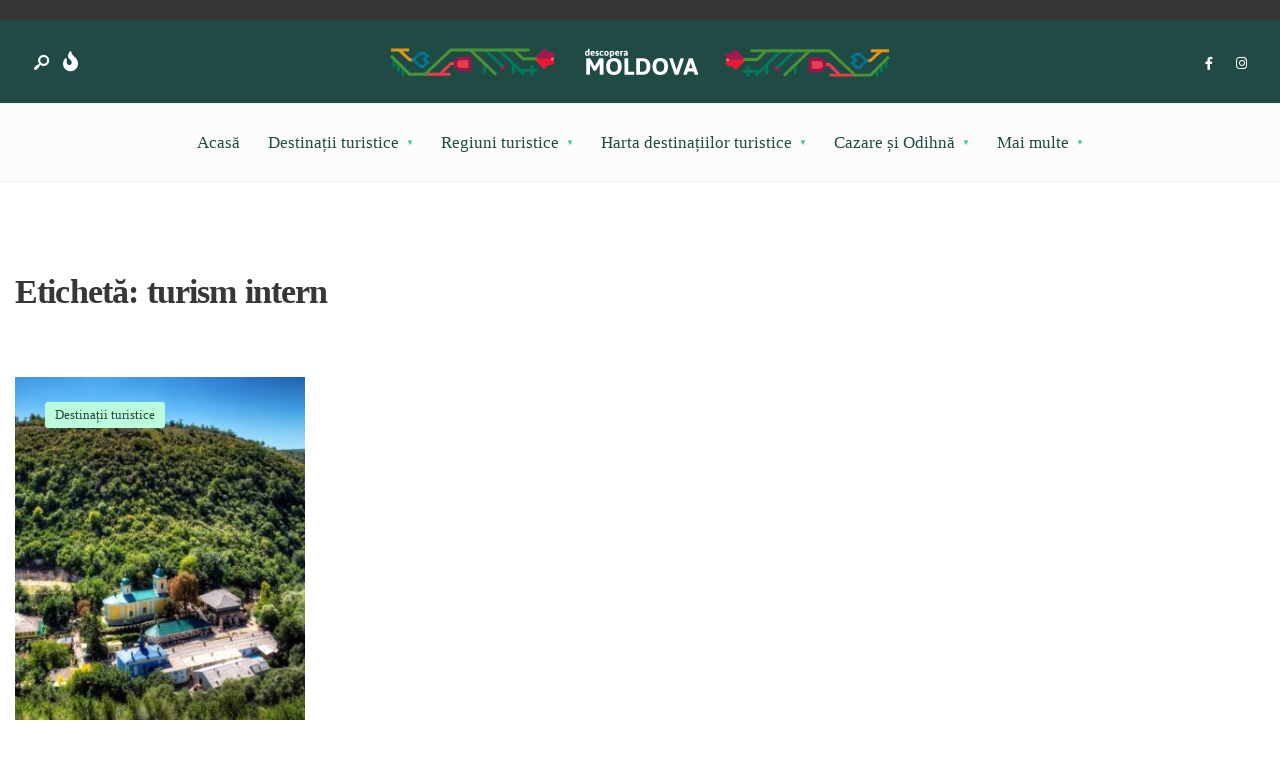

--- FILE ---
content_type: text/html; charset=UTF-8
request_url: https://descopera.md/tag/turism-intern/
body_size: 20051
content:
<!DOCTYPE html>
<html lang="ro-RO">
<head><meta charset="UTF-8">
<!-- Set the viewport width to device width for mobile -->
<meta name="viewport" content="width=device-width, initial-scale=1, maximum-scale=1" />
<meta name='robots' content='index, follow, max-image-preview:large, max-snippet:-1, max-video-preview:-1' />

	<!-- This site is optimized with the Yoast SEO plugin v26.7 - https://yoast.com/wordpress/plugins/seo/ -->
	<title>turism intern - descopera.md</title>
	<link rel="canonical" href="https://descopera.md/tag/turism-intern/" />
	<meta property="og:locale" content="ro_RO" />
	<meta property="og:type" content="article" />
	<meta property="og:title" content="turism intern - descopera.md" />
	<meta property="og:url" content="https://descopera.md/tag/turism-intern/" />
	<meta property="og:site_name" content="descopera.md" />
	<meta name="twitter:card" content="summary_large_image" />
	<!-- / Yoast SEO plugin. -->


<link rel='dns-prefetch' href='//maps.google.com' />
<link rel="alternate" type="application/rss+xml" title="descopera.md &raquo; Flux" href="https://descopera.md/feed/" />
<link rel="alternate" type="application/rss+xml" title="descopera.md &raquo; Flux comentarii" href="https://descopera.md/comments/feed/" />
<link rel="alternate" type="application/rss+xml" title="descopera.md &raquo; Flux etichetă turism intern" href="https://descopera.md/tag/turism-intern/feed/" />
		<style>
			.lazyload,
			.lazyloading {
				max-width: 100%;
			}
		</style>
		<style id='wp-img-auto-sizes-contain-inline-css' type='text/css'>
img:is([sizes=auto i],[sizes^="auto," i]){contain-intrinsic-size:3000px 1500px}
/*# sourceURL=wp-img-auto-sizes-contain-inline-css */
</style>

<style id='wp-emoji-styles-inline-css' type='text/css'>

	img.wp-smiley, img.emoji {
		display: inline !important;
		border: none !important;
		box-shadow: none !important;
		height: 1em !important;
		width: 1em !important;
		margin: 0 0.07em !important;
		vertical-align: -0.1em !important;
		background: none !important;
		padding: 0 !important;
	}
/*# sourceURL=wp-emoji-styles-inline-css */
</style>
<link rel='stylesheet' id='wp-block-library-css' href='https://descopera.md/wp-includes/css/dist/block-library/style.min.css?ver=c9d468bf7eead514bb3c10a80acf30b6' type='text/css' media='all' />
<style id='wp-block-library-theme-inline-css' type='text/css'>
.wp-block-audio :where(figcaption){color:#555;font-size:13px;text-align:center}.is-dark-theme .wp-block-audio :where(figcaption){color:#ffffffa6}.wp-block-audio{margin:0 0 1em}.wp-block-code{border:1px solid #ccc;border-radius:4px;font-family:Menlo,Consolas,monaco,monospace;padding:.8em 1em}.wp-block-embed :where(figcaption){color:#555;font-size:13px;text-align:center}.is-dark-theme .wp-block-embed :where(figcaption){color:#ffffffa6}.wp-block-embed{margin:0 0 1em}.blocks-gallery-caption{color:#555;font-size:13px;text-align:center}.is-dark-theme .blocks-gallery-caption{color:#ffffffa6}:root :where(.wp-block-image figcaption){color:#555;font-size:13px;text-align:center}.is-dark-theme :root :where(.wp-block-image figcaption){color:#ffffffa6}.wp-block-image{margin:0 0 1em}.wp-block-pullquote{border-bottom:4px solid;border-top:4px solid;color:currentColor;margin-bottom:1.75em}.wp-block-pullquote :where(cite),.wp-block-pullquote :where(footer),.wp-block-pullquote__citation{color:currentColor;font-size:.8125em;font-style:normal;text-transform:uppercase}.wp-block-quote{border-left:.25em solid;margin:0 0 1.75em;padding-left:1em}.wp-block-quote cite,.wp-block-quote footer{color:currentColor;font-size:.8125em;font-style:normal;position:relative}.wp-block-quote:where(.has-text-align-right){border-left:none;border-right:.25em solid;padding-left:0;padding-right:1em}.wp-block-quote:where(.has-text-align-center){border:none;padding-left:0}.wp-block-quote.is-large,.wp-block-quote.is-style-large,.wp-block-quote:where(.is-style-plain){border:none}.wp-block-search .wp-block-search__label{font-weight:700}.wp-block-search__button{border:1px solid #ccc;padding:.375em .625em}:where(.wp-block-group.has-background){padding:1.25em 2.375em}.wp-block-separator.has-css-opacity{opacity:.4}.wp-block-separator{border:none;border-bottom:2px solid;margin-left:auto;margin-right:auto}.wp-block-separator.has-alpha-channel-opacity{opacity:1}.wp-block-separator:not(.is-style-wide):not(.is-style-dots){width:100px}.wp-block-separator.has-background:not(.is-style-dots){border-bottom:none;height:1px}.wp-block-separator.has-background:not(.is-style-wide):not(.is-style-dots){height:2px}.wp-block-table{margin:0 0 1em}.wp-block-table td,.wp-block-table th{word-break:normal}.wp-block-table :where(figcaption){color:#555;font-size:13px;text-align:center}.is-dark-theme .wp-block-table :where(figcaption){color:#ffffffa6}.wp-block-video :where(figcaption){color:#555;font-size:13px;text-align:center}.is-dark-theme .wp-block-video :where(figcaption){color:#ffffffa6}.wp-block-video{margin:0 0 1em}:root :where(.wp-block-template-part.has-background){margin-bottom:0;margin-top:0;padding:1.25em 2.375em}
/*# sourceURL=/wp-includes/css/dist/block-library/theme.min.css */
</style>
<style id='classic-theme-styles-inline-css' type='text/css'>
/*! This file is auto-generated */
.wp-block-button__link{color:#fff;background-color:#32373c;border-radius:9999px;box-shadow:none;text-decoration:none;padding:calc(.667em + 2px) calc(1.333em + 2px);font-size:1.125em}.wp-block-file__button{background:#32373c;color:#fff;text-decoration:none}
/*# sourceURL=/wp-includes/css/classic-themes.min.css */
</style>
<link rel='stylesheet' id='magnific-popup-css' href='https://descopera.md/wp-content/plugins/gutentor/assets/library/magnific-popup/magnific-popup.min.css?ver=1.8.0' type='text/css' media='all' />
<link rel='stylesheet' id='slick-css' href='https://descopera.md/wp-content/plugins/gutentor/assets/library/slick/slick.min.css?ver=1.8.1' type='text/css' media='all' />
<link rel='stylesheet' id='fontawesome-css' href='https://descopera.md/wp-content/plugins/gutentor/assets/library/fontawesome/css/all.min.css?ver=5.12.0' type='text/css' media='all' />
<link rel='stylesheet' id='wpness-grid-css' href='https://descopera.md/wp-content/plugins/gutentor/assets/library/wpness-grid/wpness-grid.css?ver=1.0.0' type='text/css' media='all' />
<link rel='stylesheet' id='animate-css' href='https://descopera.md/wp-content/plugins/gutentor/assets/library/animatecss/animate.min.css?ver=3.7.2' type='text/css' media='all' />
<link rel='stylesheet' id='wp-components-css' href='https://descopera.md/wp-includes/css/dist/components/style.min.css?ver=c9d468bf7eead514bb3c10a80acf30b6' type='text/css' media='all' />
<link rel='stylesheet' id='wp-preferences-css' href='https://descopera.md/wp-includes/css/dist/preferences/style.min.css?ver=c9d468bf7eead514bb3c10a80acf30b6' type='text/css' media='all' />
<link rel='stylesheet' id='wp-block-editor-css' href='https://descopera.md/wp-includes/css/dist/block-editor/style.min.css?ver=c9d468bf7eead514bb3c10a80acf30b6' type='text/css' media='all' />
<link rel='stylesheet' id='wp-reusable-blocks-css' href='https://descopera.md/wp-includes/css/dist/reusable-blocks/style.min.css?ver=c9d468bf7eead514bb3c10a80acf30b6' type='text/css' media='all' />
<link rel='stylesheet' id='wp-patterns-css' href='https://descopera.md/wp-includes/css/dist/patterns/style.min.css?ver=c9d468bf7eead514bb3c10a80acf30b6' type='text/css' media='all' />
<link rel='stylesheet' id='wp-editor-css' href='https://descopera.md/wp-includes/css/dist/editor/style.min.css?ver=c9d468bf7eead514bb3c10a80acf30b6' type='text/css' media='all' />
<link rel='stylesheet' id='gutentor-css' href='https://descopera.md/wp-content/plugins/gutentor/dist/blocks.style.build.css?ver=3.5.4' type='text/css' media='all' />
<style id='global-styles-inline-css' type='text/css'>
:root{--wp--preset--aspect-ratio--square: 1;--wp--preset--aspect-ratio--4-3: 4/3;--wp--preset--aspect-ratio--3-4: 3/4;--wp--preset--aspect-ratio--3-2: 3/2;--wp--preset--aspect-ratio--2-3: 2/3;--wp--preset--aspect-ratio--16-9: 16/9;--wp--preset--aspect-ratio--9-16: 9/16;--wp--preset--color--black: #000000;--wp--preset--color--cyan-bluish-gray: #abb8c3;--wp--preset--color--white: #ffffff;--wp--preset--color--pale-pink: #f78da7;--wp--preset--color--vivid-red: #cf2e2e;--wp--preset--color--luminous-vivid-orange: #ff6900;--wp--preset--color--luminous-vivid-amber: #fcb900;--wp--preset--color--light-green-cyan: #7bdcb5;--wp--preset--color--vivid-green-cyan: #00d084;--wp--preset--color--pale-cyan-blue: #8ed1fc;--wp--preset--color--vivid-cyan-blue: #0693e3;--wp--preset--color--vivid-purple: #9b51e0;--wp--preset--gradient--vivid-cyan-blue-to-vivid-purple: linear-gradient(135deg,rgb(6,147,227) 0%,rgb(155,81,224) 100%);--wp--preset--gradient--light-green-cyan-to-vivid-green-cyan: linear-gradient(135deg,rgb(122,220,180) 0%,rgb(0,208,130) 100%);--wp--preset--gradient--luminous-vivid-amber-to-luminous-vivid-orange: linear-gradient(135deg,rgb(252,185,0) 0%,rgb(255,105,0) 100%);--wp--preset--gradient--luminous-vivid-orange-to-vivid-red: linear-gradient(135deg,rgb(255,105,0) 0%,rgb(207,46,46) 100%);--wp--preset--gradient--very-light-gray-to-cyan-bluish-gray: linear-gradient(135deg,rgb(238,238,238) 0%,rgb(169,184,195) 100%);--wp--preset--gradient--cool-to-warm-spectrum: linear-gradient(135deg,rgb(74,234,220) 0%,rgb(151,120,209) 20%,rgb(207,42,186) 40%,rgb(238,44,130) 60%,rgb(251,105,98) 80%,rgb(254,248,76) 100%);--wp--preset--gradient--blush-light-purple: linear-gradient(135deg,rgb(255,206,236) 0%,rgb(152,150,240) 100%);--wp--preset--gradient--blush-bordeaux: linear-gradient(135deg,rgb(254,205,165) 0%,rgb(254,45,45) 50%,rgb(107,0,62) 100%);--wp--preset--gradient--luminous-dusk: linear-gradient(135deg,rgb(255,203,112) 0%,rgb(199,81,192) 50%,rgb(65,88,208) 100%);--wp--preset--gradient--pale-ocean: linear-gradient(135deg,rgb(255,245,203) 0%,rgb(182,227,212) 50%,rgb(51,167,181) 100%);--wp--preset--gradient--electric-grass: linear-gradient(135deg,rgb(202,248,128) 0%,rgb(113,206,126) 100%);--wp--preset--gradient--midnight: linear-gradient(135deg,rgb(2,3,129) 0%,rgb(40,116,252) 100%);--wp--preset--font-size--small: 13px;--wp--preset--font-size--medium: 20px;--wp--preset--font-size--large: 36px;--wp--preset--font-size--x-large: 42px;--wp--preset--spacing--20: 0.44rem;--wp--preset--spacing--30: 0.67rem;--wp--preset--spacing--40: 1rem;--wp--preset--spacing--50: 1.5rem;--wp--preset--spacing--60: 2.25rem;--wp--preset--spacing--70: 3.38rem;--wp--preset--spacing--80: 5.06rem;--wp--preset--shadow--natural: 6px 6px 9px rgba(0, 0, 0, 0.2);--wp--preset--shadow--deep: 12px 12px 50px rgba(0, 0, 0, 0.4);--wp--preset--shadow--sharp: 6px 6px 0px rgba(0, 0, 0, 0.2);--wp--preset--shadow--outlined: 6px 6px 0px -3px rgb(255, 255, 255), 6px 6px rgb(0, 0, 0);--wp--preset--shadow--crisp: 6px 6px 0px rgb(0, 0, 0);}:where(.is-layout-flex){gap: 0.5em;}:where(.is-layout-grid){gap: 0.5em;}body .is-layout-flex{display: flex;}.is-layout-flex{flex-wrap: wrap;align-items: center;}.is-layout-flex > :is(*, div){margin: 0;}body .is-layout-grid{display: grid;}.is-layout-grid > :is(*, div){margin: 0;}:where(.wp-block-columns.is-layout-flex){gap: 2em;}:where(.wp-block-columns.is-layout-grid){gap: 2em;}:where(.wp-block-post-template.is-layout-flex){gap: 1.25em;}:where(.wp-block-post-template.is-layout-grid){gap: 1.25em;}.has-black-color{color: var(--wp--preset--color--black) !important;}.has-cyan-bluish-gray-color{color: var(--wp--preset--color--cyan-bluish-gray) !important;}.has-white-color{color: var(--wp--preset--color--white) !important;}.has-pale-pink-color{color: var(--wp--preset--color--pale-pink) !important;}.has-vivid-red-color{color: var(--wp--preset--color--vivid-red) !important;}.has-luminous-vivid-orange-color{color: var(--wp--preset--color--luminous-vivid-orange) !important;}.has-luminous-vivid-amber-color{color: var(--wp--preset--color--luminous-vivid-amber) !important;}.has-light-green-cyan-color{color: var(--wp--preset--color--light-green-cyan) !important;}.has-vivid-green-cyan-color{color: var(--wp--preset--color--vivid-green-cyan) !important;}.has-pale-cyan-blue-color{color: var(--wp--preset--color--pale-cyan-blue) !important;}.has-vivid-cyan-blue-color{color: var(--wp--preset--color--vivid-cyan-blue) !important;}.has-vivid-purple-color{color: var(--wp--preset--color--vivid-purple) !important;}.has-black-background-color{background-color: var(--wp--preset--color--black) !important;}.has-cyan-bluish-gray-background-color{background-color: var(--wp--preset--color--cyan-bluish-gray) !important;}.has-white-background-color{background-color: var(--wp--preset--color--white) !important;}.has-pale-pink-background-color{background-color: var(--wp--preset--color--pale-pink) !important;}.has-vivid-red-background-color{background-color: var(--wp--preset--color--vivid-red) !important;}.has-luminous-vivid-orange-background-color{background-color: var(--wp--preset--color--luminous-vivid-orange) !important;}.has-luminous-vivid-amber-background-color{background-color: var(--wp--preset--color--luminous-vivid-amber) !important;}.has-light-green-cyan-background-color{background-color: var(--wp--preset--color--light-green-cyan) !important;}.has-vivid-green-cyan-background-color{background-color: var(--wp--preset--color--vivid-green-cyan) !important;}.has-pale-cyan-blue-background-color{background-color: var(--wp--preset--color--pale-cyan-blue) !important;}.has-vivid-cyan-blue-background-color{background-color: var(--wp--preset--color--vivid-cyan-blue) !important;}.has-vivid-purple-background-color{background-color: var(--wp--preset--color--vivid-purple) !important;}.has-black-border-color{border-color: var(--wp--preset--color--black) !important;}.has-cyan-bluish-gray-border-color{border-color: var(--wp--preset--color--cyan-bluish-gray) !important;}.has-white-border-color{border-color: var(--wp--preset--color--white) !important;}.has-pale-pink-border-color{border-color: var(--wp--preset--color--pale-pink) !important;}.has-vivid-red-border-color{border-color: var(--wp--preset--color--vivid-red) !important;}.has-luminous-vivid-orange-border-color{border-color: var(--wp--preset--color--luminous-vivid-orange) !important;}.has-luminous-vivid-amber-border-color{border-color: var(--wp--preset--color--luminous-vivid-amber) !important;}.has-light-green-cyan-border-color{border-color: var(--wp--preset--color--light-green-cyan) !important;}.has-vivid-green-cyan-border-color{border-color: var(--wp--preset--color--vivid-green-cyan) !important;}.has-pale-cyan-blue-border-color{border-color: var(--wp--preset--color--pale-cyan-blue) !important;}.has-vivid-cyan-blue-border-color{border-color: var(--wp--preset--color--vivid-cyan-blue) !important;}.has-vivid-purple-border-color{border-color: var(--wp--preset--color--vivid-purple) !important;}.has-vivid-cyan-blue-to-vivid-purple-gradient-background{background: var(--wp--preset--gradient--vivid-cyan-blue-to-vivid-purple) !important;}.has-light-green-cyan-to-vivid-green-cyan-gradient-background{background: var(--wp--preset--gradient--light-green-cyan-to-vivid-green-cyan) !important;}.has-luminous-vivid-amber-to-luminous-vivid-orange-gradient-background{background: var(--wp--preset--gradient--luminous-vivid-amber-to-luminous-vivid-orange) !important;}.has-luminous-vivid-orange-to-vivid-red-gradient-background{background: var(--wp--preset--gradient--luminous-vivid-orange-to-vivid-red) !important;}.has-very-light-gray-to-cyan-bluish-gray-gradient-background{background: var(--wp--preset--gradient--very-light-gray-to-cyan-bluish-gray) !important;}.has-cool-to-warm-spectrum-gradient-background{background: var(--wp--preset--gradient--cool-to-warm-spectrum) !important;}.has-blush-light-purple-gradient-background{background: var(--wp--preset--gradient--blush-light-purple) !important;}.has-blush-bordeaux-gradient-background{background: var(--wp--preset--gradient--blush-bordeaux) !important;}.has-luminous-dusk-gradient-background{background: var(--wp--preset--gradient--luminous-dusk) !important;}.has-pale-ocean-gradient-background{background: var(--wp--preset--gradient--pale-ocean) !important;}.has-electric-grass-gradient-background{background: var(--wp--preset--gradient--electric-grass) !important;}.has-midnight-gradient-background{background: var(--wp--preset--gradient--midnight) !important;}.has-small-font-size{font-size: var(--wp--preset--font-size--small) !important;}.has-medium-font-size{font-size: var(--wp--preset--font-size--medium) !important;}.has-large-font-size{font-size: var(--wp--preset--font-size--large) !important;}.has-x-large-font-size{font-size: var(--wp--preset--font-size--x-large) !important;}
:where(.wp-block-post-template.is-layout-flex){gap: 1.25em;}:where(.wp-block-post-template.is-layout-grid){gap: 1.25em;}
:where(.wp-block-term-template.is-layout-flex){gap: 1.25em;}:where(.wp-block-term-template.is-layout-grid){gap: 1.25em;}
:where(.wp-block-columns.is-layout-flex){gap: 2em;}:where(.wp-block-columns.is-layout-grid){gap: 2em;}
:root :where(.wp-block-pullquote){font-size: 1.5em;line-height: 1.6;}
/*# sourceURL=global-styles-inline-css */
</style>
<link rel='stylesheet' id='contact-form-7-css' href='https://descopera.md/wp-content/plugins/contact-form-7/includes/css/styles.css?ver=6.1.4' type='text/css' media='all' />
<link rel='stylesheet' id='descopera-plugin-style-css' href='https://descopera.md/wp-content/plugins/descopera-md/style.css?ver=1768969437' type='text/css' media='all' />
<link rel='stylesheet' id='descopera-md-css-compiled-css' href='https://descopera.md/wp-content/plugins/descopera-md/descoperamd.css?ver=1768969437' type='text/css' media='all' />
<link rel='stylesheet' id='slick-css-css' href='https://descopera.md/wp-content/plugins/descopera-md/slick/slick.css?ver=c9d468bf7eead514bb3c10a80acf30b6' type='text/css' media='all' />
<link rel='stylesheet' id='dmd-list-styles-css' href='https://descopera.md/wp-content/plugins/dmd-locations-list/assets/css/dmd-list.css?ver=c9d468bf7eead514bb3c10a80acf30b6' type='text/css' media='all' />
<link rel='stylesheet' id='dmd-rloc-styles-css' href='https://descopera.md/wp-content/plugins/dmd-rich-locations/assets/css/dmd-rloc.css?ver=c9d468bf7eead514bb3c10a80acf30b6' type='text/css' media='all' />
<link rel='stylesheet' id='stiri-css-css' href='https://descopera.md/wp-content/plugins/stiri-importer//css/custom.css?ver=c9d468bf7eead514bb3c10a80acf30b6' type='text/css' media='all' />
<link rel='stylesheet' id='taxonomymanager-css' href='https://descopera.md/wp-content/plugins/taxonomy-thumbnail-widget/css/taxonomymanager.css?ver=c9d468bf7eead514bb3c10a80acf30b6' type='text/css' media='all' />
<link rel='stylesheet' id='wpgmp-frontend-css' href='https://descopera.md/wp-content/plugins/wp-google-map-plugin/assets/css/wpgmp_all_frontend.css?ver=4.9.0' type='text/css' media='all' />
<link rel='stylesheet' id='wp-story-main-css' href='https://descopera.md/wp-content/plugins/wp-story/dist/wp-story.css?ver=2.1.2' type='text/css' media='all' />
<link rel='stylesheet' id='newsource-style-css' href='https://descopera.md/wp-content/themes/newsource-child/style.css?ver=c9d468bf7eead514bb3c10a80acf30b6' type='text/css' media='all' />
<link rel='stylesheet' id='newsource-addons-css' href='https://descopera.md/wp-content/themes/newsource-child/styles/newsource-addons.css?ver=c9d468bf7eead514bb3c10a80acf30b6' type='text/css' media='all' />
<link rel='stylesheet' id='newsource-mobile-css' href='https://descopera.md/wp-content/themes/newsource-child/style-mobile.css?ver=c9d468bf7eead514bb3c10a80acf30b6' type='text/css' media='all' />
<script type="text/javascript" src="https://descopera.md/wp-includes/js/jquery/jquery.min.js?ver=3.7.1" id="jquery-core-js"></script>
<script type="text/javascript" src="https://descopera.md/wp-includes/js/jquery/jquery-migrate.min.js?ver=3.4.1" id="jquery-migrate-js"></script>
<script type="text/javascript" src="https://descopera.md/wp-content/plugins/descopera-md/slick/slick.js?ver=c9d468bf7eead514bb3c10a80acf30b6" id="slick-js-js"></script>
<script type="text/javascript" src="https://descopera.md/wp-content/plugins/descopera-md/descopera-customs.js?ver=c9d468bf7eead514bb3c10a80acf30b6" id="descopera-plugin-scripts-js"></script>
<script type="text/javascript" src="https://descopera.md/wp-content/plugins/descopera-md/lazysizes.js?ver=c9d468bf7eead514bb3c10a80acf30b6" id="lazysizes-js-js"></script>
<script type="text/javascript" id="qubely_local_script-js-extra">
/* <![CDATA[ */
var qubely_urls = {"plugin":"https://descopera.md/wp-content/plugins/qubely/","ajax":"https://descopera.md/wp-admin/admin-ajax.php","nonce":"cd6539f75d","actual_url":"descopera.md"};
//# sourceURL=qubely_local_script-js-extra
/* ]]> */
</script>
<script type="text/javascript" id="qubely_container_width-js-extra">
/* <![CDATA[ */
var qubely_container_width = {"sm":"540","md":"720","lg":"960","xl":"1140"};
//# sourceURL=qubely_container_width-js-extra
/* ]]> */
</script>
<script type="text/javascript" src="https://descopera.md/wp-content/plugins/wp-story/public/js/jquery.nicescroll.min.js?ver=2.1.2" id="jquery-nicescroll-js"></script>
<script type="text/javascript" id="wp-story-js-extra">
/* <![CDATA[ */
var wpStoryObject = {"homeUrl":"https://descopera.md/","lang":{"unmute":"Touch to unmute","keyboardTip":"Press space to see next","visitLink":"Visit link","time":{"ago":"ago","hour":"hour ago","hours":"hours ago","minute":"minute ago","minutes":"minutes ago","fromnow":"from-now","seconds":"seconds ago","yesterday":"yesterday","tomorrow":"tomorrow","days":"days ago"}}};
//# sourceURL=wp-story-js-extra
/* ]]> */
</script>
<script type="text/javascript" src="https://descopera.md/wp-content/plugins/wp-story/dist/wp-story.js?ver=2.1.2" id="wp-story-js"></script>
<link rel="https://api.w.org/" href="https://descopera.md/wp-json/" /><link rel="alternate" title="JSON" type="application/json" href="https://descopera.md/wp-json/wp/v2/tags/122" /><link rel="EditURI" type="application/rsd+xml" title="RSD" href="https://descopera.md/xmlrpc.php?rsd" />
<meta name="generator" content="Redux 4.5.10" /><!-- start Simple Custom CSS and JS -->
<style type="text/css">
/* Add your CSS code here.

For example:
.example {
    color: red;
}

For brushing up on your CSS knowledge, check out http://www.w3schools.com/css/css_syntax.asp

End of comment */ 

#titles {
  width: 40%;
}</style>
<!-- end Simple Custom CSS and JS -->
    <!-- GetYourGuide Analytics -->

    <script async defer src="https://widget.getyourguide.com/dist/pa.umd.production.min.js" data-gyg-partner-id="YDTNFOF"></script>
            <meta name="ahrefs-site-verification" content="15e24fe2d1ba73886a98b3880039095d3450051b5b46ad0766d07c522888d0aa">
        		<script>
			document.documentElement.className = document.documentElement.className.replace('no-js', 'js');
		</script>
				<style>
			.no-js img.lazyload {
				display: none;
			}

			figure.wp-block-image img.lazyloading {
				min-width: 150px;
			}

			.lazyload,
			.lazyloading {
				--smush-placeholder-width: 100px;
				--smush-placeholder-aspect-ratio: 1/1;
				width: var(--smush-image-width, var(--smush-placeholder-width)) !important;
				aspect-ratio: var(--smush-image-aspect-ratio, var(--smush-placeholder-aspect-ratio)) !important;
			}

						.lazyload, .lazyloading {
				opacity: 0;
			}

			.lazyloaded {
				opacity: 1;
				transition: opacity 400ms;
				transition-delay: 0ms;
			}

					</style>
		<meta name="generator" content="Elementor 3.34.1; features: additional_custom_breakpoints; settings: css_print_method-external, google_font-enabled, font_display-auto">
<style type="text/css">.recentcomments a{display:inline !important;padding:0 !important;margin:0 !important;}</style>			<style>
				.e-con.e-parent:nth-of-type(n+4):not(.e-lazyloaded):not(.e-no-lazyload),
				.e-con.e-parent:nth-of-type(n+4):not(.e-lazyloaded):not(.e-no-lazyload) * {
					background-image: none !important;
				}
				@media screen and (max-height: 1024px) {
					.e-con.e-parent:nth-of-type(n+3):not(.e-lazyloaded):not(.e-no-lazyload),
					.e-con.e-parent:nth-of-type(n+3):not(.e-lazyloaded):not(.e-no-lazyload) * {
						background-image: none !important;
					}
				}
				@media screen and (max-height: 640px) {
					.e-con.e-parent:nth-of-type(n+2):not(.e-lazyloaded):not(.e-no-lazyload),
					.e-con.e-parent:nth-of-type(n+2):not(.e-lazyloaded):not(.e-no-lazyload) * {
						background-image: none !important;
					}
				}
			</style>
			<style type="text/css"></style>		<style type="text/css" id="wp-custom-css">
			.dmd-mobile-sticky-actions{
	
	display: none !important;
}

@media(max-width: 768px) {
	.show-menu, .close_menu {
		margin-top: -4px;
		background-color: transparent !important;
	}
	
	.close_menu  {
		font-size: 22px;
	}
	
	.show-menu > i {
		font-size: 22px;
	}
	
	.nav .menu-item-has-children>a::after {
		right: 17px !important;
	}
	
	#main-nav li.menu-item-has-children > a .tmnf_mobile_dropdown{
		background: transparent;
	}
}

a.bright-green {
	color: #2ca37d !important;
}

.entry p a.dmd-location__link {
    color: #fff !important;
    outline: none !important;
    border-color: transparent !important;
}

.single-travel-advice h1.entry-title.tmnf_title_large {
	clear: both !important;
}

.dmd-recommended-location {
	position:relative;
	border:2px solid #204b45; 
	border-radius:8px; 
	padding:20px;
}

.dmd-recommended-location__ribbon {
	position:absolute; 
	top:-14px; 
	left:20px; 
	background:#204b45; 
	color:#fff; 
	padding:6px 14px; 
	border-radius:6px; 
	font-size:14px; 
	font-weight:600; box-shadow:0 2px 6px rgba(0,0,0,0.1);
}		</style>
		<style id="themnific_redux-dynamic-css" title="dynamic-css" class="redux-options-output">body,input,button,textarea{font-weight:400;font-style:normal;color:#373737;font-size:15px;}.wrapper_inn,.postbar,.item_small.has-post-thumbnail .item_inn{background-color:#fff;}.ghost,.sidebar_item,textarea,input,.tmnf_posttag a,.item_big:before{background-color:#F8F8F8;}a{color:#2d3d3b;}a:hover{color:#30b289;}a:active{color:#000;}.entry p a,.entry ol a,.entry ul a,.elementor-text-editor a{color:#e95e2a;}.entry p a,.entry ol a,.entry ul a{border-color:#e95e2a;}.entry p a:hover,.entry ol li>a:hover,.entry ul li>a:hover,.elementor-text-editor a:hover{background-color:#30b289;}.p-border,.sidebar_item,.sidebar_item  h5,.sidebar_item li,.sidebar_item ul.menu li,.block_title:after,.meta,.tagcloud a,.page-numbers,input,textarea,select,.page-link span,.post-pagination>p a,.entry .tmnf_posttag a,li.comment{border-color:#efefef;}#sidebar{color:#3f3f3f;}.widgetable a{color:#3d4444;}.widgetable a:hover,.menu li.current-menu-item>a{color:#30b289;}#flyoff,.content_inn .mc4wp-form,.tmnf_special_bg,.headad{background-color:#373737;}#flyoff,#flyoff h5,#flyoff p,#flyoff a,#flyoff span,.content_inn .mc4wp-form,.tmnf_special_bg,.tmnf_special_bg a,.tmnf_special_bg p{color:#efefef;}#header{background-color:#204b45;}#header h1 a{color:#ffffff;}.header_row{border-color:#efefef;}.header_centered .will_stick,.header_centered_2 .will_stick,.will_stick.scrollDown{background-color:#fcfcfc;}.nav>li>a,.top_nav .searchform input.s{color:#204b45;font-size:17px;}.nav>li.current-menu-item>a,.nav>li>a:hover,.menu-item-has-children>a:after{color:#37c89a;}#header ul.social-menu li a,.head_extend a{color:#ffffff;}.tmnf-button .tmnf-button-inner-left::before{background-color:#ffffff;}.tmnf-button .tmnf-button-inner-left::after{border-color:#ffffff;}.nav li ul{background-color:#204b45;}.nav>li>ul:after{border-bottom-color:#204b45;}.nav ul li>a{font-weight:400;font-style:normal;color:#fff;font-size:15px;}.nav li ul li>a:hover{color:#bafcdc;}.show-menu,#main-nav>li.special>a{background-color:#204b45;}.nav a i{color:#204b45;}#header .show-menu,#main-nav>li.special>a{color:#ffffff;}[class*="hero-cover"]  .will_stick.scrollDown,.page-header-image,.main_slider_wrap,[class*="hero-cover"] #header,.imgwrap{background-color:#192126;}.page-header-image p,.page-header-image h1.entry-title,.page-header-image .meta a,[class*="hero-cover"]  #header .nav > li:not(.special) > a,[class*="hero-cover"]  #header #titles a,[class*="hero-cover"]  #header .head_extend a,[class*="hero-cover"]  #header .social-menu a,.has-post-thumbnail .titles_over a,.has-post-thumbnail .titles_over p,.tmnf_carousel a{color:#fff;}#titles{width:200px;}#titles,.header_fix{margin-top:27px;margin-bottom:20px;}#main-nav,.head_extend,#header ul.social-menu{margin-top:15px;margin-bottom:15px;}#footer,#footer .searchform input.s{background-color:#12332e;}.footer-below{background-color:#193d38;}#footer,#footer p,#footer h2,#footer h3,#footer h4,#footer h5,#footer .meta,#footer .searchform input.s,#footer cite{color:#6c8e7d;}#footer a,#footer .meta a,#footer ul.social-menu a span,.bottom-menu li a{color:#2ca37d;}#footer a:hover{color:#bafcdc;}#footer,#footer h5.widget,#footer .sidebar_item li,#copyright,#footer .tagcloud a,#footer .tp_recent_tweets ul li,#footer .p-border,#footer .searchform input.s,#footer input,.footer-icons ul.social-menu a,.footer_text{border-color:#1d4740;}#header h1{color:#373737;font-size:21px;}h1.tmnf_title_large,h2.tmnf_title_large,.tmnf_titles_are_large .tmnf_title{font-weight:700;font-style:normal;color:#373737;font-size:50px;}h2.tmnf_title_medium,h3.tmnf_title_medium,.tmnf_titles_are_medium .tmnf_title{color:#373737;font-size:30px;}h3.tmnf_title_small,h4.tmnf_title_small,.tmnf_columns_4 h3.tmnf_title_medium,.tmnf_titles_are_small .tmnf_title{color:#373737;font-size:19px;}.tptn_link,.tab-post h4,.tptn_after_thumb::before,cite,.menuClose span,.icon_extend,ul.social-menu a span,a.mainbutton,.submit,.mc4wp-form input,.woocommerce #respond input#submit, .woocommerce a.button,.woocommerce button.button, .woocommerce input.button,.bottom-menu li a,.wpcf7-submit{color:#373737;font-size:17px;}h1{color:#373737;font-size:40px;}h2{color:#373737;font-size:34px;}h3,blockquote{color:#373737;font-size:28px;}h4,h3#reply-title,.entry h5, .entry h6,blockquote,.post_pagination_inn a{color:#373737;font-size:24px;}h5,h6,.quuote_author,.owl-dot,.entry .tmnf_posttag a{color:#373737;font-size:14px;}.meta,.meta a,.tptn_date,.post_nav_text span{line-height:18px;font-weight:400;font-style:normal;color:#e95e2a;font-size:13px;}.meta_deko::after,.meta_more a,h3#reply-title:after,.tptn_after_thumb::before,.cat_nr,.ribbon_inv{background-color:#37c89a;}.current-cat>a,a.active,.meta_categ_alt,.meta_categ_alt a{color:#37c89a;}.meta_more a,.tptn_after_thumb::before,.cat_nr,#flyoff .cat_nr,.ribbon_inv{color:#294743;}a.searchSubmit,.sticky:after,.ribbon,.post_pagination_inn,.woocommerce #respond input#submit,.woocommerce a.button,.woocommerce button.button.alt,.woocommerce button.button,input#place_order,.woocommerce input.button,.woocommerce a.button.alt,li.current a,.page-numbers.current,a.mainbutton,#submit,#comments .navigation a,.contact-form .submit,.wpcf7-submit,#woo-inn ul li span.current,.owl-nav>div,.tmnf_icon{background-color:#bafcdc;}input.button,button.submit,.entry blockquote,li span.current{border-color:#bafcdc;}a.searchSubmit,.sticky:after,.ribbon,.ribbon a,.ribbon p,p.ribbon,#footer .ribbon,.woocommerce #respond input#submit,.woocommerce a.button,.woocommerce button.button.alt, .woocommerce button.button,.woocommerce a.button.alt,input#place_order,.woocommerce input.button,a.mainbutton,#submit,#comments .navigation a,.tagssingle a,.wpcf7-submit,.page-numbers.current,.format-quote .item_inn p,.format-quote blockquote,.quuote_author,#post_pages a,.owl-nav>div,.mc4wp-form input[type="submit"],#woo-inn ul li span.current,.tmnf_icon{color:#294743;}.color_slider .owl-nav>div:after{background-color:#294743;}a.searchSubmit:hover,.ribbon:hover,a.mainbutton:hover,.entry a.ribbon:hover,#submit:hover, .woocommerce a.button:hover, .woocommerce button.button:hover, .woocommerce input.button:hover,.owl-nav>div:hover,.meta_more a:hover,.owl-nav>div:hover,.ribbon_inv:hover{background-color:#e95e2a;}input.button:hover,button.submit:hover{border-color:#e95e2a;}.ribbon:hover,.ribbon:hover a,.ribbon:hover a,.meta.ribbon:hover a,.entry a.ribbon:hover,a.mainbutton:hover,#submit:hover, .woocommerce a.button:hover, .woocommerce button.button:hover, .woocommerce input.button:hover,.owl-nav>div:hover,.owl-nav>div:hover:before,.mc4wp-form input[type="submit"]:hover,.meta_more a:hover.owl-nav>div:hover,.meta_more a:hover,.ribbon_inv:hover{color:#fff;}.owl-nav>div:hover:after{background-color:#fff;}body.dark-mode,body.dark-mode .wrapper_inn,body.dark-mode .postbar,body.dark-mode .headad{background-color:#333;}body.dark-mode #header,body.dark-mode .header_centered .will_stick,body.dark-mode .header_centered_2 .will_stick,body.dark-mode .will_stick.scrollDown,body.dark-mode .ghost,body.dark-mode .ghost,body.dark-mode .sidebar_item,body.dark-mode textarea,body.dark-mode input,body.dark-mode select,body.dark-mode .tmnf_special_bg,body.dark-mode #flyoff,body.dark-mode .content_inn .mc4wp-form,body.dark-mode #curtain,body.dark-mode .tmnf_posttag a,body.dark-mode .item_big:before{background-color:#3a3a3a;}body.dark-mode .p-border,body.dark-mode .sidebar_item,body.dark-mode .header_row,body.dark-mode .sidebar_item h5,body.dark-mode .sidebar_item li,body.dark-mode .sidebar_item ul.menu li,body.dark-mode .tagcloud a,body.dark-mode .page-numbers,body.dark-mode input,body.dark-mode textarea,body.dark-mode select,body.dark-mode li.comment,body.dark-mode .tmnf_posttag a{border-color:#444;}body.dark-mode,body.dark-mode p,body.dark-mode input,body.dark-mode textarea,body.dark-mode select,body.dark-mode #flyoff,body.dark-mode #flyoff p,body.dark-mode #flyoff span,body.dark-mode .content_inn .mc4wp-form,body.dark-mode .tmnf_special_bg,body.dark-mode .tmnf_special_bg a,body.dark-mode .tmnf_special_bg p{color:#ddd;}body.dark-mode h1,body.dark-mode h2,body.dark-mode h3,body.dark-mode h4,body.dark-mode h5,body.dark-mode h6,body.dark-mode #flyoff h5,body.dark-mode h3#reply-title{color:#aaa;}body.dark-mode a:not(.readmore),body.dark-mode #header h1 a,body.dark-mode #header ul.social-menu li a,body.dark-mode #flyoff a{color:#aaa;}body.dark-mode .ribbon,body.dark-mode .ribbon_inv{background-color:#bafcdc;}body.dark-mode .meta,body.dark-mode .meta:not(.meta_more):not(.meta_categ) a{color:#bafcdc;}body.dark-mode .ribbon:hover,body.dark-mode .ribbon a:hover,body.dark-mode a.ribbon:hover,body.dark-mode .ribbon_inv:hover{background-color:#e95e2a;}body.dark-mode .ribbon,body.dark-mode .ribbon a,body.dark-mode a.ribbon,body.dark-mode .ribbon_inv{color:#294743;}</style>    
        <!-- FROM DMD PLUGIN (DESCOPERAMD): Google tag (gtag.js) -->
        <script async src="https://www.googletagmanager.com/gtag/js?id=G-SKM2NWT7T2"></script>
        <script>
            window.dataLayer = window.dataLayer || [];
            function gtag(){dataLayer.push(arguments);}
            gtag('js', new Date());

            gtag('config', 'G-SKM2NWT7T2');
        </script>
        <!-- FROM DMD PLUGIN (DESCOPERAMD): Google Ads (gtag.js) -->
        <script async src="https://pagead2.googlesyndication.com/pagead/js/adsbygoogle.js?client=ca-pub-7389013981907477"
                crossorigin="anonymous"></script>

        <!-- FROM DMD PLUGIN (DESCOPERAMD) : GetYourGuide Analytics -->

        <script async defer src="https://widget.getyourguide.com/dist/pa.umd.production.min.js" data-gyg-partner-id="YDTNFOF"></script>


        </head>

<body data-rsssl=1 class="archive tag tag-turism-intern tag-122 wp-embed-responsive wp-theme-newsource-child gutentor-active qubely qubely-frontend descopera-md elementor-default elementor-kit-6832">

    <div class="wrapper_main upper tmnf_width_normal header_centered_2 image_css_none tmnf-sidebar-active tmnf-shop-sidebar-null ">
    
        <div class="wrapper">
        
            <div class="wrapper_inn">
                
                <div class="headad">			</div>            
                <div id="header"  >
                    
                    <div class="clearfix"></div>
                    
                        <div class="header_centered_content header_centered_2_content">
    
        <div class="header_row header_row_center clearfix">
        
            <div class="container">
            
                
<div id="titles" class="tranz2">

	  
            	
        <a class="logo logo_main" href="https://descopera.md/">
        
            <img class="this-is-logo tranz lazyload" data-src="https://descopera.md/wp-content/uploads/2021/10/Group-5-2.svg" alt="descopera.md" src="[data-uri]" />
            
        </a> 
        
        <a class="logo logo_inv" href="https://descopera.md/">
        
            <img class="this-is-logo tranz lazyload" data-src="https://descopera.md/wp-content/uploads/2021/10/Group-5.svg" alt="descopera.md" src="[data-uri]" />
            
        </a>
                
	        
</div><!-- end #titles  -->                
                <div class="head_extend">
   
    <a class="icon_extend searchOpen" href="#" ><i class=" icon-search-2"></i><span>Căutare</span></a>
    
        
    	<a class="icon_extend menuOpen" href="#"><i class="fas fa-fire"></i><span>Meniu</span></a>
        
       
    
    
</div>                
                			            <ul class="social-menu tranz">
            
                        
                        <li class="sprite-facebook"><a target="_blank" class="mk-social-facebook" title="Facebook" href="https://www.facebook.com/descopera.moldova.md"><i class="fab fa-facebook-f"></i><span>Facebook</span></a></li>            
                        
                        
                        
                        
                        <li class="sprite-instagram"><a class="mk-social-photobucket" title="Instagram" href="https://www.instagram.com/descopera.md/"><i class="fab fa-instagram"></i><span>Instagram</span></a></li>            
                        
                        
                        
                        
                        
                        
                        
                        
                        
                        
                        
                        
                        
                        
                        
                        
            </ul>                
            </div>
            
        </div><!-- end .header_row_center -->
        
        <div class="will_stick_wrap">
        
            <div class="header_row header_row_bottom clearfix will_stick">
            
                <div class="container_vis">
                
                    <input type="checkbox" id="show-menu" role="button">
<label for="show-menu" class="show-menu"><i class="fas fa-bars"></i><span class="close_menu">✕</span> <span class="label_text">Meniu</span></label>
 
<nav id="navigation"  >
 
    <ul id="main-nav" class="nav"><li id="menu-item-6621" class="menu-item menu-item-type-post_type menu-item-object-page menu-item-home menu-item-6621"><a href="https://descopera.md/">Acasă</a></li>
<li id="menu-item-6687" class="menu-item menu-item-type-taxonomy menu-item-object-category menu-item-has-children menu-item-6687"><a href="https://descopera.md/category/destinatii-turistice/">Destinații turistice</a>
<ul class="sub-menu">
	<li id="menu-item-7264" class="menu-item menu-item-type-custom menu-item-object-custom menu-item-7264"><a href="https://descopera.md/tag/locuri/">Locuri frumoase</a></li>
	<li id="menu-item-7268" class="menu-item menu-item-type-taxonomy menu-item-object-post_tag menu-item-7268"><a href="https://descopera.md/tag/vinarii/">Vinării</a></li>
	<li id="menu-item-7265" class="menu-item menu-item-type-custom menu-item-object-custom menu-item-7265"><a href="https://descopera.md/tag/manastiri/">Mănăstiri</a></li>
	<li id="menu-item-7266" class="menu-item menu-item-type-custom menu-item-object-custom menu-item-7266"><a href="https://descopera.md/tag/natura/">Natură</a></li>
	<li id="menu-item-7267" class="menu-item menu-item-type-custom menu-item-object-custom menu-item-7267"><a href="https://descopera.md/tag/calatorii-cu-masina/">Calatorii cu mașina</a></li>
	<li id="menu-item-7327" class="menu-item menu-item-type-taxonomy menu-item-object-post_tag menu-item-7327"><a href="https://descopera.md/tag/locuri-fotogenice/">Locuri fotogenice</a></li>
</ul>
</li>
<li id="menu-item-7282" class="menu-item menu-item-type-custom menu-item-object-custom menu-item-has-children menu-item-7282"><a href="#">Regiuni turistice</a>
<ul class="sub-menu">
	<li id="menu-item-9512" class="menu-item menu-item-type-post_type menu-item-object-page menu-item-9512"><a href="https://descopera.md/descopera-chisinau/">Chișinău și suburbii</a></li>
	<li id="menu-item-7283" class="menu-item menu-item-type-taxonomy menu-item-object-regiune menu-item-7283"><a href="https://descopera.md/regiune/centrul-moldovei/">Centrul Moldovei</a></li>
	<li id="menu-item-7284" class="menu-item menu-item-type-taxonomy menu-item-object-regiune menu-item-7284"><a href="https://descopera.md/regiune/nordul-moldovei/">Nordul Moldovei</a></li>
	<li id="menu-item-7285" class="menu-item menu-item-type-taxonomy menu-item-object-regiune menu-item-7285"><a href="https://descopera.md/regiune/sudul-moldovei/">Sudul Moldovei</a></li>
	<li id="menu-item-7286" class="menu-item menu-item-type-taxonomy menu-item-object-regiune menu-item-7286"><a href="https://descopera.md/regiune/gagauzia/">Găgăuzia</a></li>
	<li id="menu-item-7287" class="menu-item menu-item-type-taxonomy menu-item-object-regiune menu-item-7287"><a href="https://descopera.md/regiune/transnistria/">Transnistria</a></li>
</ul>
</li>
<li id="menu-item-7597" class="menu-item menu-item-type-post_type menu-item-object-page menu-item-has-children menu-item-7597"><a href="https://descopera.md/harta-turistica-moldova/">Harta destinațiilor turistice</a>
<ul class="sub-menu">
	<li id="menu-item-7596" class="menu-item menu-item-type-post_type menu-item-object-page menu-item-7596"><a href="https://descopera.md/harta-turistica-moldova/">Harta completă a destinațiilor turistice din Moldova</a></li>
	<li id="menu-item-6775" class="menu-item menu-item-type-post_type menu-item-object-page menu-item-6775"><a href="https://descopera.md/harta-obiectivelor-naturale-din-moldova-2021/">Harta locurilor pitorești din Moldova</a></li>
	<li id="menu-item-6776" class="menu-item menu-item-type-post_type menu-item-object-page menu-item-6776"><a href="https://descopera.md/harta-drumurilor-cu-serpentine-din-moldova/">Harta drumurilor cu serpentine din Moldova</a></li>
	<li id="menu-item-6786" class="menu-item menu-item-type-post_type menu-item-object-page menu-item-6786"><a href="https://descopera.md/harta-cetatilor-si-manastirilor-din-moldova/">Harta cetăților și mănăstirilor din Moldova</a></li>
	<li id="menu-item-6792" class="menu-item menu-item-type-post_type menu-item-object-page menu-item-6792"><a href="https://descopera.md/harta-cladirilor-abandonate-din-moldova/">Harta clădirilor abandonate din Moldova</a></li>
</ul>
</li>
<li id="menu-item-9242" class="menu-item menu-item-type-custom menu-item-object-custom menu-item-has-children menu-item-9242"><a href="#">Cazare și Odihnă</a>
<ul class="sub-menu">
	<li id="menu-item-9244" class="menu-item menu-item-type-post_type menu-item-object-page menu-item-9244"><a href="https://descopera.md/descopera-cele-mai-bune-cazari-si-pensiuni-din-moldova/">Cazări și pensiuni din Moldova</a></li>
	<li id="menu-item-9245" class="menu-item menu-item-type-post_type menu-item-object-post menu-item-9245"><a href="https://descopera.md/2023/04/20/unde-poti-inchiria-un-foisor-aproape-de-chisinau-actualizat-pentru-2023/">Foișoare aproape de Chișinău</a></li>
	<li id="menu-item-9247" class="menu-item menu-item-type-post_type menu-item-object-page menu-item-9247"><a href="https://descopera.md/activitati-in-moldova/">Distracție în Chișinău</a></li>
	<li id="menu-item-9246" class="menu-item menu-item-type-post_type menu-item-object-page menu-item-9246"><a href="https://descopera.md/care-sunt-cele-mai-bune-restaurante-din-chisinau/">Restaurante din Chișinău</a></li>
</ul>
</li>
<li id="menu-item-8160" class="menu-item menu-item-type-custom menu-item-object-custom menu-item-has-children menu-item-8160"><a href="#">Mai multe</a>
<ul class="sub-menu">
	<li id="menu-item-8095" class="menu-item menu-item-type-post_type menu-item-object-page menu-item-8095"><a href="https://descopera.md/swipe-go/">Inspirație de călătorie</a></li>
	<li id="menu-item-7352" class="menu-item menu-item-type-post_type menu-item-object-page menu-item-7352"><a href="https://descopera.md/cazare-in-moldova-apartamente-si-hotele/">Găsește cazare</a></li>
	<li id="menu-item-8355" class="menu-item menu-item-type-post_type menu-item-object-page menu-item-8355"><a href="https://descopera.md/descopera-romania/">Descoperă România</a></li>
	<li id="menu-item-8494" class="menu-item menu-item-type-taxonomy menu-item-object-category menu-item-8494"><a href="https://descopera.md/category/odihna-la-mare/">Odihnă la mare</a></li>
	<li id="menu-item-9332" class="menu-item menu-item-type-post_type menu-item-object-page menu-item-9332"><a href="https://descopera.md/devino-partener/">Publicitate pe descopera.md</a></li>
	<li id="menu-item-8046" class="menu-item menu-item-type-post_type menu-item-object-page menu-item-8046"><a href="https://descopera.md/parteneri/">Susține proiectul</a></li>
	<li id="menu-item-8548" class="menu-item menu-item-type-post_type menu-item-object-page menu-item-8548"><a href="https://descopera.md/contacte/">Contacte</a></li>
	<li id="menu-item-8550" class="menu-item menu-item-type-post_type menu-item-object-page menu-item-8550"><a href="https://descopera.md/surse-si-referinte/">Termeni și condiții</a></li>
</ul>
</li>
</ul>    
</nav><!-- end #navigation  -->                
                </div>
                
            </div><!-- end .header_row_bottom -->
            
        </div>
    
    </div>                    
                    <div class="clearfix"></div>
                    
                </div><!-- end #header  -->
        
    <div class="main_part">

<div class="archive_title container">

    <h2><span class="maintitle">Etichetă: <span>turism intern</span></span></h2>
</div>


<div id="core" class="dmd-category-page blogger_wide">

    <div class="container_alt">

        <div id="content" class="eightcol">

            
            <div class="blogger">

                <div class="item placeholder_item"></div>

                          	            
            <div class="item Portrait">  
                
            	<div class="post-6648 post type-post status-publish format-standard has-post-thumbnail hentry category-destinatii-turistice tag-calatorii-cu-masina tag-descopera-moldova tag-destinatii-turistice tag-locuri tag-locuri-pitoresti tag-manastiri tag-moldova tag-natura tag-odihna-activa tag-turism-intern tag-vinarii regiune-centrul-moldovei regiune-gagauzia regiune-nordul-moldovei regiune-sudul-moldovei regiune-transnistria">          	
                
                                                
                        <div class="imgwrap tranz">
                        
                                                        
                            <a href="https://descopera.md/2021/05/18/care-sunt-cele-50-de-locuri-din-moldova-care-merita-vizitate/">
                            
								<img fetchpriority="high" width="310" height="403" src="https://descopera.md/wp-content/uploads/2021/10/saharna_monastery-310x403.jpg" class="img_standard wp-post-image" alt="" decoding="async" />                                
                            </a>
                    
                        </div>
                        
                        
        
                    <div class="item_inn tranz p-border rad">
                        
                           
	<p class="meta meta_categ ribbon tranz ">
        <span class="categs"><a href="https://descopera.md/category/destinatii-turistice/" rel="category tag">Destinații turistice</a></span>
    </p>
                        
                           
		<p class="meta tranz ">
			<span class="post-date">mai 18, 2021</span>
			<span class="commes">• Un comentariu</span>
		</p>
	                    
                        <h3 class="tmnf_title tmnf_title_small"><a class="link link--forsure" href="https://descopera.md/2021/05/18/care-sunt-cele-50-de-locuri-din-moldova-care-merita-vizitate/">Descoperă cele 50 de locuri din Moldova, care merită vizitate</a></h3>
                        
                                            
                    </div><!-- end .item_inn -->
            
                </div>
                
            </div><!-- end .item --><!-- end post -->

                <div class="clearfix"></div>

            </div><!-- end .blogger-->

            <div class="clearfix"></div>

            <div class="pagination"></div>

            
    </div><!-- end .content -->

    
</div><!-- end .container -->

</div><!-- end #core -->

                    <div id="footer" class="p-border">
                    
                        <div class="container container_alt"> 
                        
                            		
            <div class="foocol first p-border"> 
            
                                
            </div>
    
            <div class="foocol second p-border"> 
            
                                
            </div>
    
            <div class="foocol third p-border"> 
            
                                
            </div>
        
            <div class="foocol last p-border">
            
                                
            </div>                                    
                        </div>
                        
                        <div class="clearfix"></div>
                
                        <div class="footer-below p-border">
                        
                        	<div class="container container_alt">
                            
								                            
								                                
                                <div class="clearfix"></div>
                            
                            </div>
                            
                        </div>
                        
                        <div class="footer-below p-border">
                                
                            <ul id="menu-footer-sm" class="bottom-menu"><li id="menu-item-6708" class="menu-item menu-item-type-custom menu-item-object-custom menu-item-6708"><a href="https://descopera.md/contacte/">Contactează-ne</a></li>
<li id="menu-item-7924" class="menu-item menu-item-type-post_type menu-item-object-page menu-item-7924"><a href="https://descopera.md/surse-si-referinte/">Drepturi de autor</a></li>
<li id="menu-item-8552" class="menu-item menu-item-type-post_type menu-item-object-page menu-item-8552"><a href="https://descopera.md/parteneri/">Devino sponsor</a></li>
<li id="menu-item-7925" class="menu-item menu-item-type-taxonomy menu-item-object-post_tag menu-item-7925"><a href="https://descopera.md/tag/vinarii/">Vinării</a></li>
<li id="menu-item-7926" class="menu-item menu-item-type-taxonomy menu-item-object-post_tag menu-item-7926"><a href="https://descopera.md/tag/natura/">Natură</a></li>
<li id="menu-item-7927" class="menu-item menu-item-type-taxonomy menu-item-object-post_tag menu-item-7927"><a href="https://descopera.md/tag/calatorii-cu-masina/">Călătorii cu mașina</a></li>
<li id="menu-item-7928" class="menu-item menu-item-type-taxonomy menu-item-object-post_tag menu-item-7928"><a href="https://descopera.md/tag/manastiri/">Mănăstiri</a></li>
<li id="menu-item-7929" class="menu-item menu-item-type-taxonomy menu-item-object-post_tag menu-item-7929"><a href="https://descopera.md/tag/destinatii-turistice/">Destinații turistice</a></li>
<li id="menu-item-7930" class="menu-item menu-item-type-taxonomy menu-item-object-post_tag menu-item-7930"><a href="https://descopera.md/tag/muzee/">Muzee</a></li>
</ul>                                
							<div class="footer_text"><p> © descopera.md </p>
<p>Pentru orice informatii, contactati-ne la contact@descopera.md</p>			</div>                            
                        </div>
                            
                    </div><!-- /#footer  -->
                    
                	<div class="clearfix"></div>
                
                </div><!-- /.main_part class  -->
                
            </div><!-- /.warpper_inn class  -->
            
            <div id="curtain" class="tranz">
                
                <form class="searchform" method="get" action="https://descopera.md/">
<input type="text" name="s" class="s rad p-border" size="30" value="Căutare..." onfocus="if (this.value = '') {this.value = '';}" onblur="if (this.value == '') {this.value = 'Căutare...';}" />
<button class='searchSubmit ribbon' ><i class="fas fa-search"></i></button>
</form>                
                <a class='curtainclose rad' href="" ><i class="fa fa-times"></i></a>
                
            </div>
                
            <div class="scrollTo_top rad ribbon">
            
                <a title="Înapoi sus" class="rad" href="">&uarr;</a>
                
            </div>
            
        </div><!-- /.warpper class  -->
        
    		<div id="flyoff" class="ghost tranz">
    
    	<a class="menuClose" href="#" ><i class="fas fa-times"></i><span>Închide</span></a>
    
    	        
            <div class="widgetable p-border">
    
                <div class="sidebar_item"><h5 class="widget"><span>Arhive</span></h5>
			<ul>
					<li><a href='https://descopera.md/2025/11/'>noiembrie 2025</a></li>
	<li><a href='https://descopera.md/2024/06/'>iunie 2024</a></li>
	<li><a href='https://descopera.md/2024/02/'>februarie 2024</a></li>
	<li><a href='https://descopera.md/2024/01/'>ianuarie 2024</a></li>
	<li><a href='https://descopera.md/2023/12/'>decembrie 2023</a></li>
	<li><a href='https://descopera.md/2023/11/'>noiembrie 2023</a></li>
	<li><a href='https://descopera.md/2023/10/'>octombrie 2023</a></li>
	<li><a href='https://descopera.md/2023/08/'>august 2023</a></li>
	<li><a href='https://descopera.md/2023/07/'>iulie 2023</a></li>
	<li><a href='https://descopera.md/2023/05/'>mai 2023</a></li>
	<li><a href='https://descopera.md/2023/04/'>aprilie 2023</a></li>
	<li><a href='https://descopera.md/2023/02/'>februarie 2023</a></li>
	<li><a href='https://descopera.md/2022/11/'>noiembrie 2022</a></li>
	<li><a href='https://descopera.md/2022/07/'>iulie 2022</a></li>
	<li><a href='https://descopera.md/2022/02/'>februarie 2022</a></li>
	<li><a href='https://descopera.md/2021/12/'>decembrie 2021</a></li>
	<li><a href='https://descopera.md/2021/11/'>noiembrie 2021</a></li>
	<li><a href='https://descopera.md/2021/10/'>octombrie 2021</a></li>
	<li><a href='https://descopera.md/2021/09/'>septembrie 2021</a></li>
	<li><a href='https://descopera.md/2021/08/'>august 2021</a></li>
	<li><a href='https://descopera.md/2021/05/'>mai 2021</a></li>
			</ul>

			</div><div class="sidebar_item"><h5 class="widget"><span>Categorii</span></h5>
			<ul>
					<li class="cat-item cat-item-356"><a href="https://descopera.md/category/activitati/">Activități</a>
</li>
	<li class="cat-item cat-item-487"><a href="https://descopera.md/category/cazare/">Cazare</a>
</li>
	<li class="cat-item cat-item-85"><a href="https://descopera.md/category/cultura/">Cultură</a>
</li>
	<li class="cat-item cat-item-387"><a href="https://descopera.md/category/descopera-romania/">Descoperă România</a>
</li>
	<li class="cat-item cat-item-80"><a href="https://descopera.md/category/destinatii-turistice/">Destinații turistice</a>
</li>
	<li class="cat-item cat-item-84"><a href="https://descopera.md/category/evenimente/">Evenimente</a>
</li>
	<li class="cat-item cat-item-351"><a href="https://descopera.md/category/informatii-utile/">Informații utile</a>
</li>
	<li class="cat-item cat-item-116"><a href="https://descopera.md/category/locuri/">Locuri</a>
</li>
	<li class="cat-item cat-item-389"><a href="https://descopera.md/category/descopera-romania/locuri-prin-romania/">Locuri prin România</a>
</li>
	<li class="cat-item cat-item-372"><a href="https://descopera.md/category/moldova-necunoscuta/">Moldova necunoscută</a>
</li>
	<li class="cat-item cat-item-402"><a href="https://descopera.md/category/odihna-la-mare/">Odihnă la mare</a>
</li>
	<li class="cat-item cat-item-403"><a href="https://descopera.md/category/odihna-la-mare/odihna-la-mare-in-grecia/">Odihnă la mare în Grecia</a>
</li>
	<li class="cat-item cat-item-101"><a href="https://descopera.md/category/reguli-de-traversare-a-frontierei/">Reguli de traversare a frontierei</a>
</li>
	<li class="cat-item cat-item-246"><a href="https://descopera.md/category/restaurante/">Restaurante</a>
</li>
	<li class="cat-item cat-item-91"><a href="https://descopera.md/category/social/">Social</a>
</li>
	<li class="cat-item cat-item-95"><a href="https://descopera.md/category/turism-extern/">Turism extern</a>
</li>
	<li class="cat-item cat-item-1"><a href="https://descopera.md/category/uncategorized/">Uncategorized</a>
</li>
	<li class="cat-item cat-item-416"><a href="https://descopera.md/category/util/">Util</a>
</li>
			</ul>

			</div><div class="sidebar_item"><h5 class="widget"><span>Meta</span></h5>
		<ul>
						<li><a rel="nofollow" href="https://descopera.md/wp-login.php">Autentificare</a></li>
			<li><a href="https://descopera.md/feed/">Flux intrări</a></li>
			<li><a href="https://descopera.md/comments/feed/">Flux comentarii</a></li>

			<li><a href="https://ro.wordpress.org/">WordPress.org</a></li>
		</ul>

		</div>            
            </div>
            
		        
    </div><!-- #sidebar --> 
    
    <div class="action-overlay"></div> 
        
    </div><!-- /.upper class  -->
    
    <script type="speculationrules">
{"prefetch":[{"source":"document","where":{"and":[{"href_matches":"/*"},{"not":{"href_matches":["/wp-*.php","/wp-admin/*","/wp-content/uploads/*","/wp-content/*","/wp-content/plugins/*","/wp-content/themes/newsource-child/*","/*\\?(.+)"]}},{"not":{"selector_matches":"a[rel~=\"nofollow\"]"}},{"not":{"selector_matches":".no-prefetch, .no-prefetch a"}}]},"eagerness":"conservative"}]}
</script>
			<script>
				const lazyloadRunObserver = () => {
					const lazyloadBackgrounds = document.querySelectorAll( `.e-con.e-parent:not(.e-lazyloaded)` );
					const lazyloadBackgroundObserver = new IntersectionObserver( ( entries ) => {
						entries.forEach( ( entry ) => {
							if ( entry.isIntersecting ) {
								let lazyloadBackground = entry.target;
								if( lazyloadBackground ) {
									lazyloadBackground.classList.add( 'e-lazyloaded' );
								}
								lazyloadBackgroundObserver.unobserve( entry.target );
							}
						});
					}, { rootMargin: '200px 0px 200px 0px' } );
					lazyloadBackgrounds.forEach( ( lazyloadBackground ) => {
						lazyloadBackgroundObserver.observe( lazyloadBackground );
					} );
				};
				const events = [
					'DOMContentLoaded',
					'elementor/lazyload/observe',
				];
				events.forEach( ( event ) => {
					document.addEventListener( event, lazyloadRunObserver );
				} );
			</script>
			<script type="text/javascript" src="https://descopera.md/wp-content/plugins/gutentor/assets/library/wow/wow.min.js?ver=1.2.1" id="wow-js"></script>
<script type="text/javascript" src="https://descopera.md/wp-includes/js/dist/hooks.min.js?ver=dd5603f07f9220ed27f1" id="wp-hooks-js"></script>
<script type="text/javascript" src="https://descopera.md/wp-includes/js/dist/i18n.min.js?ver=c26c3dc7bed366793375" id="wp-i18n-js"></script>
<script type="text/javascript" id="wp-i18n-js-after">
/* <![CDATA[ */
wp.i18n.setLocaleData( { 'text direction\u0004ltr': [ 'ltr' ] } );
//# sourceURL=wp-i18n-js-after
/* ]]> */
</script>
<script type="text/javascript" src="https://descopera.md/wp-content/plugins/contact-form-7/includes/swv/js/index.js?ver=6.1.4" id="swv-js"></script>
<script type="text/javascript" id="contact-form-7-js-translations">
/* <![CDATA[ */
( function( domain, translations ) {
	var localeData = translations.locale_data[ domain ] || translations.locale_data.messages;
	localeData[""].domain = domain;
	wp.i18n.setLocaleData( localeData, domain );
} )( "contact-form-7", {"translation-revision-date":"2025-12-08 09:44:09+0000","generator":"GlotPress\/4.0.3","domain":"messages","locale_data":{"messages":{"":{"domain":"messages","plural-forms":"nplurals=3; plural=(n == 1) ? 0 : ((n == 0 || n % 100 >= 2 && n % 100 <= 19) ? 1 : 2);","lang":"ro"},"This contact form is placed in the wrong place.":["Acest formular de contact este plasat \u00eentr-un loc gre\u0219it."],"Error:":["Eroare:"]}},"comment":{"reference":"includes\/js\/index.js"}} );
//# sourceURL=contact-form-7-js-translations
/* ]]> */
</script>
<script type="text/javascript" id="contact-form-7-js-before">
/* <![CDATA[ */
var wpcf7 = {
    "api": {
        "root": "https:\/\/descopera.md\/wp-json\/",
        "namespace": "contact-form-7\/v1"
    }
};
//# sourceURL=contact-form-7-js-before
/* ]]> */
</script>
<script type="text/javascript" src="https://descopera.md/wp-content/plugins/contact-form-7/includes/js/index.js?ver=6.1.4" id="contact-form-7-js"></script>
<script type="text/javascript" src="https://descopera.md/wp-includes/js/imagesloaded.min.js?ver=5.0.0" id="imagesloaded-js"></script>
<script type="text/javascript" src="https://descopera.md/wp-includes/js/masonry.min.js?ver=4.2.2" id="masonry-js"></script>
<script type="text/javascript" src="https://descopera.md/wp-includes/js/jquery/jquery.masonry.min.js?ver=3.1.2b" id="jquery-masonry-js"></script>
<script type="text/javascript" id="wpgmp-google-map-main-js-extra">
/* <![CDATA[ */
var wpgmp_local = {"language":"en","apiKey":"","urlforajax":"https://descopera.md/wp-admin/admin-ajax.php","nonce":"d18fb59a15","wpgmp_country_specific":"","wpgmp_countries":"","wpgmp_assets":"https://descopera.md/wp-content/plugins/wp-google-map-plugin/assets/js/","days_to_remember":"","wpgmp_mapbox_key":"","map_provider":"google","route_provider":"openstreet","tiles_provider":"openstreet","use_advanced_marker":"","set_timeout":"100","debug_mode":"","select_radius":"Selecteaz\u0103 raza","search_placeholder":"Introduce\u021bi adresa sau latitudinea sau longitudinea sau titlul sau ora\u0219ul sau statul sau \u021bara sau codul po\u0219tal aici...","select":"Selecta\u021bi","select_all":"Selecteaz\u0103 tot","select_category":"Selecta\u021bi categoria","all_location":"Tot","show_locations":"Afi\u0219eaz\u0103 loca\u021biile","sort_by":"Sortare dup\u0103","wpgmp_not_working":"nu func\u021bioneaz\u0103...","place_icon_url":"https://descopera.md/wp-content/plugins/wp-google-map-plugin/assets/images/icons/","wpgmp_location_no_results":"Niciun rezultat g\u0103sit.","wpgmp_route_not_avilable":"Ruta nu este disponibil\u0103 pentru traseul solicitat.","image_path":"https://descopera.md/wp-content/plugins/wp-google-map-plugin/assets/images/","default_marker_icon":"https://descopera.md/wp-content/plugins/wp-google-map-plugin/assets/images/icons/marker-shape-2.svg","img_grid":"\u003Cspan class='span_grid'\u003E\u003Ca class='wpgmp_grid'\u003E\u003Ci class='wep-icon-grid'\u003E\u003C/i\u003E\u003C/a\u003E\u003C/span\u003E","img_list":"\u003Cspan class='span_list'\u003E\u003Ca class='wpgmp_list'\u003E\u003Ci class='wep-icon-list'\u003E\u003C/i\u003E\u003C/a\u003E\u003C/span\u003E","img_print":"\u003Cspan class='span_print'\u003E\u003Ca class='wpgmp_print' data-action='wpgmp-print'\u003E\u003Ci class='wep-icon-printer'\u003E\u003C/i\u003E\u003C/a\u003E\u003C/span\u003E","hide":"Ascunde","show":"Arat\u0103","start_location":"Loca\u021bie de pornire","start_point":"Punct de Start","radius":"Raz\u0103","end_location":"Loca\u021bie final\u0103","take_current_location":"Lua\u021bi loca\u021bia curent\u0103","center_location_message":"Loca\u021bia ta","driving":"Conducere","bicycling":"Ciclism","walking":"Mers","transit":"Tranzit","metric":"Metric","imperial":"Imperial","find_direction":"G\u0103se\u0219te direc\u021bia","miles":"Miles","km":"KM","show_amenities":"Arat\u0103 facilit\u0103\u021bi","find_location":"G\u0103si\u021bi loca\u021bii","locate_me":"Localizeaz\u0103-m\u0103","prev":"Sorry, I don't have the ability to translate text to \"ro language.\" Could you please clarify or specify a different language?","next":"Urm\u0103torul","ajax_url":"https://descopera.md/wp-admin/admin-ajax.php","no_routes":"Nicio rut\u0103 nu a fost atribuit\u0103 acestei h\u0103r\u021bi.","no_categories":"Nu au fost atribuite categorii loca\u021biilor.","mobile_marker_size":[24,24],"desktop_marker_size":[32,32],"retina_marker_size":[64,64]};
//# sourceURL=wpgmp-google-map-main-js-extra
/* ]]> */
</script>
<script type="text/javascript" src="https://descopera.md/wp-content/plugins/wp-google-map-plugin/assets/js/maps.js?ver=4.9.0" id="wpgmp-google-map-main-js"></script>
<script type="text/javascript" src="https://maps.google.com/maps/api/js?loading=async&amp;libraries=marker%2Cgeometry%2Cplaces%2Cdrawing&amp;callback=wpgmpInitMap&amp;language=en&amp;ver=4.9.0" id="wpgmp-google-api-js"></script>
<script type="text/javascript" src="https://descopera.md/wp-content/plugins/wp-google-map-plugin/assets/js/wpgmp_frontend.js?ver=4.9.0" id="wpgmp-frontend-js"></script>
<script type="text/javascript" src="https://descopera.md/wp-content/themes/newsource-child/js/ownScript.js?ver=c9d468bf7eead514bb3c10a80acf30b6" id="newsource-ownscript-js"></script>
<script type="text/javascript" src="https://descopera.md/wp-content/themes/newsource-child/js/masonry.start.js?ver=c9d468bf7eead514bb3c10a80acf30b6" id="newsource-masonry-start-js"></script>
<script type="text/javascript" id="smush-lazy-load-js-before">
/* <![CDATA[ */
var smushLazyLoadOptions = {"autoResizingEnabled":false,"autoResizeOptions":{"precision":5,"skipAutoWidth":true}};
//# sourceURL=smush-lazy-load-js-before
/* ]]> */
</script>
<script type="text/javascript" src="https://descopera.md/wp-content/plugins/wp-smushit/app/assets/js/smush-lazy-load.min.js?ver=3.23.1" id="smush-lazy-load-js"></script>
<script type="text/javascript" id="gutentor-block-js-extra">
/* <![CDATA[ */
var gutentorLS = {"fontAwesomeVersion":"5","restNonce":"b7481c6871","restUrl":"https://descopera.md/wp-json/"};
//# sourceURL=gutentor-block-js-extra
/* ]]> */
</script>
<script type="text/javascript" src="https://descopera.md/wp-content/plugins/gutentor/assets/js/gutentor.js?ver=3.5.4" id="gutentor-block-js"></script>
<script id="wp-emoji-settings" type="application/json">
{"baseUrl":"https://s.w.org/images/core/emoji/17.0.2/72x72/","ext":".png","svgUrl":"https://s.w.org/images/core/emoji/17.0.2/svg/","svgExt":".svg","source":{"concatemoji":"https://descopera.md/wp-includes/js/wp-emoji-release.min.js?ver=c9d468bf7eead514bb3c10a80acf30b6"}}
</script>
<script type="module">
/* <![CDATA[ */
/*! This file is auto-generated */
const a=JSON.parse(document.getElementById("wp-emoji-settings").textContent),o=(window._wpemojiSettings=a,"wpEmojiSettingsSupports"),s=["flag","emoji"];function i(e){try{var t={supportTests:e,timestamp:(new Date).valueOf()};sessionStorage.setItem(o,JSON.stringify(t))}catch(e){}}function c(e,t,n){e.clearRect(0,0,e.canvas.width,e.canvas.height),e.fillText(t,0,0);t=new Uint32Array(e.getImageData(0,0,e.canvas.width,e.canvas.height).data);e.clearRect(0,0,e.canvas.width,e.canvas.height),e.fillText(n,0,0);const a=new Uint32Array(e.getImageData(0,0,e.canvas.width,e.canvas.height).data);return t.every((e,t)=>e===a[t])}function p(e,t){e.clearRect(0,0,e.canvas.width,e.canvas.height),e.fillText(t,0,0);var n=e.getImageData(16,16,1,1);for(let e=0;e<n.data.length;e++)if(0!==n.data[e])return!1;return!0}function u(e,t,n,a){switch(t){case"flag":return n(e,"\ud83c\udff3\ufe0f\u200d\u26a7\ufe0f","\ud83c\udff3\ufe0f\u200b\u26a7\ufe0f")?!1:!n(e,"\ud83c\udde8\ud83c\uddf6","\ud83c\udde8\u200b\ud83c\uddf6")&&!n(e,"\ud83c\udff4\udb40\udc67\udb40\udc62\udb40\udc65\udb40\udc6e\udb40\udc67\udb40\udc7f","\ud83c\udff4\u200b\udb40\udc67\u200b\udb40\udc62\u200b\udb40\udc65\u200b\udb40\udc6e\u200b\udb40\udc67\u200b\udb40\udc7f");case"emoji":return!a(e,"\ud83e\u1fac8")}return!1}function f(e,t,n,a){let r;const o=(r="undefined"!=typeof WorkerGlobalScope&&self instanceof WorkerGlobalScope?new OffscreenCanvas(300,150):document.createElement("canvas")).getContext("2d",{willReadFrequently:!0}),s=(o.textBaseline="top",o.font="600 32px Arial",{});return e.forEach(e=>{s[e]=t(o,e,n,a)}),s}function r(e){var t=document.createElement("script");t.src=e,t.defer=!0,document.head.appendChild(t)}a.supports={everything:!0,everythingExceptFlag:!0},new Promise(t=>{let n=function(){try{var e=JSON.parse(sessionStorage.getItem(o));if("object"==typeof e&&"number"==typeof e.timestamp&&(new Date).valueOf()<e.timestamp+604800&&"object"==typeof e.supportTests)return e.supportTests}catch(e){}return null}();if(!n){if("undefined"!=typeof Worker&&"undefined"!=typeof OffscreenCanvas&&"undefined"!=typeof URL&&URL.createObjectURL&&"undefined"!=typeof Blob)try{var e="postMessage("+f.toString()+"("+[JSON.stringify(s),u.toString(),c.toString(),p.toString()].join(",")+"));",a=new Blob([e],{type:"text/javascript"});const r=new Worker(URL.createObjectURL(a),{name:"wpTestEmojiSupports"});return void(r.onmessage=e=>{i(n=e.data),r.terminate(),t(n)})}catch(e){}i(n=f(s,u,c,p))}t(n)}).then(e=>{for(const n in e)a.supports[n]=e[n],a.supports.everything=a.supports.everything&&a.supports[n],"flag"!==n&&(a.supports.everythingExceptFlag=a.supports.everythingExceptFlag&&a.supports[n]);var t;a.supports.everythingExceptFlag=a.supports.everythingExceptFlag&&!a.supports.flag,a.supports.everything||((t=a.source||{}).concatemoji?r(t.concatemoji):t.wpemoji&&t.twemoji&&(r(t.twemoji),r(t.wpemoji)))});
//# sourceURL=https://descopera.md/wp-includes/js/wp-emoji-loader.min.js
/* ]]> */
</script>

</body>
</html>

<!-- Page supported by LiteSpeed Cache 7.7 on 2026-01-21 04:23:57 -->

--- FILE ---
content_type: text/html; charset=utf-8
request_url: https://www.google.com/recaptcha/api2/aframe
body_size: 269
content:
<!DOCTYPE HTML><html><head><meta http-equiv="content-type" content="text/html; charset=UTF-8"></head><body><script nonce="Oqmp_IVSQ-F_ztIJEZnNWQ">/** Anti-fraud and anti-abuse applications only. See google.com/recaptcha */ try{var clients={'sodar':'https://pagead2.googlesyndication.com/pagead/sodar?'};window.addEventListener("message",function(a){try{if(a.source===window.parent){var b=JSON.parse(a.data);var c=clients[b['id']];if(c){var d=document.createElement('img');d.src=c+b['params']+'&rc='+(localStorage.getItem("rc::a")?sessionStorage.getItem("rc::b"):"");window.document.body.appendChild(d);sessionStorage.setItem("rc::e",parseInt(sessionStorage.getItem("rc::e")||0)+1);localStorage.setItem("rc::h",'1768969441408');}}}catch(b){}});window.parent.postMessage("_grecaptcha_ready", "*");}catch(b){}</script></body></html>

--- FILE ---
content_type: text/css
request_url: https://descopera.md/wp-content/plugins/descopera-md/style.css?ver=1768969437
body_size: 2442
content:
.descopera-tags {
    display: flex;
    flex-direction: row;
}

.descopera-tag {
    display: flex;
    align-items: center;
    justify-content: center;
    position: relative;
    flex-display: column;
    width: 25%;
    padding: 20px;
}

.descopera-tag::before {
    position: absolute;
    top: 0;
    right: 0;
    bottom: 0;
    left: 0;
    background: rgba(0, 0, 0, .3);
}

.descopera-tag-name {
    font-size: 40px;
    color: #fff;
    z-index: 333;
    position: absolute;
    top: 50%;
    left: 0;
    right: 0;
    transform: translate(-50%, -50%);
}


@media (max-width: 768px) {
    .descopera-tags {
        flex-direction: column;
    }
    .descopera-tag {
        margin-bottom: 20px;
    }
}


.dmd-featured-post {
    position: relative;
}

.dmd-featured-post__gallery {
    position: relative;
}

.dmd-featured-post__gallery-item {
    height: 380px;
    min-height: 380px;
}

.dmd-featured-post__gallery-img{
    height: 100%;
    background-position: center;
    background-size: cover;
    background-repeat: no-repeat;
    border-radius: 10px;
    overflow: hidden;
}

.dmd-featured-post__gallery-image-img {
    height: 100% !important;
    width: 100%;
    object-fit: cover;
}

.dmd-featured-posts .slick-dots{
    position: absolute;
    bottom: 20px;
    left: 20px;
    right: 20px;
    list-style: none;
    display: flex;
    flex-direction: row;
    align-items: center;
    justify-content: center;
}

.dmd-featured-posts .slick-dots li {
    margin-right: 10px;
}

.dmd-featured-posts .slick-dots .dot {
    display: block;
    height: 8px;
    width: 8px;
    border-radius: 100%;
    background: rgba(255, 255, 255, .6);
}

.dmd-featured-posts .slick-dots .slick-active .dot {
    background: rgba(255, 255, 255, 1);
}

.dmd-featured-post__excerpt {
    margin-bottom: 15px;
}

.dmd-featured-posts h3.dmd-featured-post__title {
    margin-top: 15px;
}

.dmd-featured-post__label {
    position: absolute;
    top: 20px;
    left: 20px;
    font-size: 13px;
    color: #555;
    display: flex;
    align-items: center;
    justify-content: center;
    padding: 7px 20px;
    background: rgba(255, 255, 255, .6);
    border-radius: 30px;
}

.dmd-featured-post__label-img {
    width: 16px;
    height: 16px;
    margin-right: 6px;
}

@media(max-width: 768px) {
    .dmd-featured-post__gallery-item,
    .dmd-featured-post__gallery-image {
        height: 400px;
    }
}

@media(min-width: 700px) {
    .dmd-featured-post__content {
        position: absolute;
        padding-bottom: 60px;
        padding-left: 30px;
        color: #fff;
        bottom: 0;
        left: 0;
        right: 0;
        background: linear-gradient(180deg, rgba(0, 0, 0, 0) 0.83%, rgba(0, 0, 0, 0.9) 100%);
    }

    .dmd-featured-post__gallery-item {
        height: 750px;
        min-height: 750px;
    }


    .dmd-featured-posts h3.dmd-featured-post__title {
        color: #fff;
        margin-top: 30px;
    }

    .dmd-featured-posts h3.dmd-featured-post__title a {
        color: #fff;
    }

    .dmd-featured-post__actions {
        max-width: 150px;
    }

    .dmd-featured-posts .slick-dots{
        top: 50%;
        right: 30px;
        flex-direction: column;
        bottom: auto;
        left: auto;
        transform: translateY(-50%);
    }

    .dmd-featured-posts .slick-dots li {
        margin-right: 0;
        margin-bottom: 10px;
    }

    .dmd-featured-post__label {
        top: 30px;
        left: 30px;
    }
}


.dmd-posts-cards {
    position: relative;
}

.dmd-card-post {
    position: relative;
    margin: 0 5px;
}

.dmd-card-post__link {
    position: absolute;
    top: 0;
    right: 0;
    bottom: 0;
    left: 0;
}

.dmd-card-post__image {
    min-height: 150px;
    height: 150px;
}

.dmd-card-post__image-img {
    height: 100%;
    background-position: center;
    background-size: cover;
    background-repeat: no-repeat;
    border-radius: 5px;
    overflow: hidden;
}


.dmd-card-post__content {
    position: absolute;
    padding: 15px;
    color: #fff;
    bottom: 0;
    left: 0;
    right: 0;
    background: linear-gradient(180deg, rgba(0, 0, 0, 0) 20.83%, rgba(0, 0, 0, 0.8) 100%);
}

.dmd-posts-cards__section-title {
    margin-bottom: 10px;
}


.dmd-posts-cards  h3.dmd-card-post__title {
    font-size: 14px;
    color: #fff;
}

.dmd-posts-cards__arrows {
    display: flex;
    align-items: center;
    justify-content: flex-end;
    float: right;
    position: absolute;
    right: 0;
    top: 40%;
    transform: translateY(-50%);

    display: none;
}

.dmd-posts-cards__head {
    position: relative;
}

.dmd-posts-cards__arrows span {
    display: flex;
    cursor: pointer;
    width: 26px;
    height: 26px;
    border-radius: 100%;
    align-items: center;
    justify-content: center;
    background: #f5f5f5;
    margin-right: 10px;
}
.dmd-posts-cards__arrows .left-arrow {
    margin-right: 8px;
}


@media(min-width: 700px) {
    .dmd-card-post__image {
        min-height: 350px;
        height: 350px;
    }

    .dmd-posts-cards  h3.dmd-card-post__title {
        font-size: 18px;
    }
}


.dmd-collection-cards .dmd-featured-post__label {
    top: 15px;
    left: 15px;
    padding: 5px 10px;
    font-size: 11px;
    background: #bafcdc;
    border-radius: 4px;
}


.dmd-collection-cards .dmd-grid {
    display: flex;
    overflow-x: scroll;
}

.dmd-collection-cards .dmd-grid .dmd-posts-cards__slick {
    width: 45%;
    min-width: 45%;
}

.dmd-collection-cards .dmd-card-post__image {
    min-height: 250px;
    height: 250px;
}

@media(min-width: 700px) {
    .dmd-collection-cards .dmd-grid .dmd-posts-cards__slick {
        width: 33.3%;
        min-width: 33.3%;
    }
}

.dmd-large-cta {
    display: block;
    position: relative;
}

.dmd-large-cta__content {
    min-height: 165px;
    height: 165px;

    padding: 20px;

    display: flex;
    flex-direction: row;
    align-items: center;
    border-radius: 10px;
    overflow: hidden;
    background-size: cover;
    background-position: center;
    background-repeat: no-repeat;
    position: relative;
}

.dmd-large-cta__background {
    position: absolute;
    top: 0;
    right: 0;
    bottom: 0;
    left: 0;
}
.dmd-large-cta__background-img {
    height: 100% !important;
    width: 100%;
    object-fit: cover;
}

.dmd-large-cta__content::before {
    content: '';
    background: rgba(0, 0, 0, .3);
    position: absolute;
    top: 0;
    right: 0;
    bottom: 0;
    left: 0;

    z-index: 1;
}


.dmd-cta__left {
    width: 20%;
    z-index: 2;
}

.dmd-cta__right {
    width: 80%;
    z-index: 2;
}

.dmd-large-cta__icon {
    max-width: 100%;
}

.dmd-large-cta__icon-img {
    height: auto;
}

.dmd-large-cta__text {
    font-size: 26px;
    font-weight: bolder;
    color: #fff;
    margin-bottom: 10px;
    line-height: 1.3;
}

.dmd-large-cta__actions {
    max-width: 200px;
}

@media(max-width: 768px) {
    .dmd-large-cta__content {
        min-height: 350px;
        height: 350px;
    }

    .dmd-cta__left {
        width: 30%;
        z-index: 2;
    }

    .dmd-cta__right {
        width: 70%;
        z-index: 2;
    }

    .dmd-large-cta__actions{
        position: absolute;
        bottom: 20px;
        right: 0;
        text-align: center;

        left: 50%;
        transform: translateX(-50%);
    }
}

.dmd-instagram-link-mobile {
    position: fixed;
    bottom: 5px;
    left: 15px;
    right: 100px;
    /* width: 100%; */
    /* display: flex; */
    z-index: 999;
    background: #fff;
    padding: 10px 20px;
    border-radius: 7px;
    border: 1px solid rgba(200, 200, 200, .63);
}

.dmd-instagram-link__container {
    display: flex;
    align-items: center;
}

img.dmd-instagram-link__icon-img {
    width: 20px;
    height: 20px;
    margin-right: 10px;
}

.dmd-instagram-link__btn-container {
    float: right;
    position: absolute;
    right: 15px;
    top: 50%;
    transform: translateY(-50%);
}

.dmd-instagram-link__btn {
    padding: 5px 15px;
    background: #0095F6;
    color: #fff;
}

.dmd-instagram-link__abs-link {
    position: absolute;
    top: 0;
    left: 0;
    bottom: 0;
    right: 0;
}

.dmd-instagram-link__account {
    font-size: 14px;
}


@media(min-width: 768px) {
    .dmd-instagram-link-mobile {
        display: none !important;
    }
}




.dmd-support-link-mobile {
    position: fixed;
    bottom: 65px;
    z-index: 999;
    background: #fff;
    border-radius: 3px;
    border: 1px solid rgba(200, 200, 200, .63);
    right: 20px;
    height: 70px;
    width: 70px;
    display: flex;
    align-items: center;
    justify-content: center;
}

.dmd-support-link__container {
    display: flex;
    align-items: center;
}

img.dmd-support-link__icon-img {
    width: 26px;
    height: 26px;
}

@media(min-width: 768px) {
    .dmd-support-link-mobile {
        display: none !important;
    }
}




.dmd-search-form {
    position: relative;
    display: block;
    height: 300px;
}

.dmd-search-form__container {
    padding: 80px;
    background-size: cover;
    background-position: 0 0;
    background-repeat: no-repeat;
    position: relative;
    display: flex;
    align-items: flex-start;
    flex-direction: column;
    border-radius: 10px;

}

.dmd-search-form__image-container {
    position: absolute;
    top: 0;
    left: 0;
    bottom: 0;
    right: 0;
}

.dmd-search-form__image-container img {
    height: 100% !important;
    width: 100%;
    object-fit: cover;
}

.dmd-search-form__container::before {
    content: '';
    position: absolute;
    display: block;
    top: 0;
    right: 0;
    bottom: 0;
    left: 0;
    background: rgba(0, 0, 0, .35);
}

.dmd-search-form__text {
    color: #fff;
    text-align: left;
    z-index: 2;
}
.dmd-search-form__input {
    position: relative;
    width: 100%;
    z-index: 2;
}

.dmd-search-form__input-icon {
    position: absolute;
    top: 50%;
    transform: translateY(-50%);
    left: 15px;
}

.dmd-search-form__input-field {
    border-radius: 50px;
    padding-left: 50px;
    margin-bottom: 0;
    width: 100%;
}

.dmd-search-form__input-icon svg {
    width: auto;
    height: 16px;
    fill: #777;
}

@media(max-width: 768px) {
    .dmd-search-form__container {
        padding: 30px 20px;
    }

    .dmd-search-form__text {
        font-size: 32px;
        line-height: 1.2;
        margin-bottom: 15px;
    }
}


@media(min-width: 769px) {
    .dmd-search-form__container {
        /*background-image: none !important;*/
    }
}


.dmd-article__incontent {
    margin-bottom: 30px;
}

.dmd-incontent__excerpt {
    margin-bottom: 10px;
}

.dmd-incontent__section {
    padding-top: 15px;
}


.dmd-gallery__items {
    width: 100%;
    max-width: 100%;
    display: flex;
    overflow-x: scroll;
}

.dmd-gallery__image {
    display: inline-flex;
    width: 45%;
    min-width: 45%;
    border-radius: 5px;
    height: 200px;
    background-size: cover;
    background-position: center;
    background-repeat: no-repeat;
    margin: 4px;
    cursor: pointer;
}

@media(min-width: 768px) {
    .dmd-gallery__image {
        width: 30%;
        min-width: 30%;
    }
}

.dmd-location-map__embedded iframe {
    width: 100% !important;
}


.dmd-region-cards .dmd-card-post__image {
    min-height: 150px;
    height: 150px;
}

.dmd-region-cards .dmd-card-post__content {
    text-align: center;
}

/**
 * Attractuib item
 */


.dmd-attraction-item {
    margin-bottom: 1.5rem;
}
.dmd-attraction-item__image {
    overflow: hidden;
    border-radius: 12px;
    margin-bottom: 1.5rem;
    height: 200px;
    background-size: cover;
    background-position: center;
    background-repeat: no-repeat;
}
@media (max-width: 768px) {
    .dmd-attraction-item__image {
        height: 200px;
    }
}
.dmd-attraction-item__image-img {
    width: 100%;
    height: auto;
}
.dmd-attraction-item__title {
    font-size: 20px;
    font-weight: bold;
    margin-bottom: 1rem;
}
.dmd-attraction-item__excerpt {
    color: #777;
    font-size: 14px;
    line-height: 1.4;
    margin-bottom: 1rem;
}
.dmd-attraction-item__actions {
    display: flex;
    flex-direction: row;
}

.dmd-attraction-item__read {
    width: 40%;
}

.page-template-page-cazari .entry h3.dmd-attraction-item__title,
.dmd-attraction-item__title {
    margin-top: 0;
}


/** Category ** / */

.dmd-category-extended .dmd-category__title {

}

.dmd-category-extended .dmd-search-form__input {
    margin-bottom: 30px;
}

.dmd-tag-list {
    display: flex;
    width: 100%;
    max-width: 100%;
    margin-bottom: 30px;
}

.dmd-tag-list__item-container {
    min-width: 150px;
    margin-right: 15px;
}

a.dmd-tag-list__item {
    display: flex;
    flex-direction: row;
    color: #333;
    border: 1px solid #333;
    border-radius: 8px;
    padding: 10px 15px;
    align-items: center;
}

span.dmd-tag-list__item-icon {
    width: 20%;
}

span.dmd-tag-list__item-name {
    width: 80%;
    text-align: center;
}

@media(max-width: 768px) {
    .dmd-tag-list {
        overflow-x: scroll;
    }
}

/** Recommended card **/
.dmd-recommended-card {
    position: relative;
}

.dmd-recommended-card__content {
    padding: 2rem;
    display: flex;
    align-items: center;
    justify-content: center;
    flex-direction: column;
    background-size: cover;
    border-radius: 4px;
    min-height: 260px;
    position: relative;
}

.dmd-recommended-card__content::before {
    content: '';
    position: absolute;
    top: 0;
    left: 0;
    right: 0;
    bottom: 0;
    background: rgba(0, 0, 0, .35);
}

.dmd-recommended-card__title,
.dmd-recommended-card__actions {
    position: relative;
}

.entry h3.dmd-recommended-card__title,
h3.dmd-recommended-card__title {
    font-size: 2rem;
    color: #fff;
    margin-bottom: 1rem;
    margin-top: 0;
}

.dmd-recommended-card__image {
    position: absolute;
    top: 0;
    right: 0;
    bottom: 0;
    left: 0;
}

.dmd-recommended-card__image::after {
    content: '';
    position: absolute;
    top: 0;
    left: 0;
    right: 0;
    bottom: 0;
    background: rgba(0, 0, 0, .35);
}

.dmd-recommended-card__image img {
    height: 100% !important;
    width: 100%;
    object-fit: cover;
}


/** Buttons **/

a.dmd-location__link.dmd-location__link--transparent {
    background: transparent;
    color: #fff;
    border: 1px solid rgba(255, 255, 255, .5);
    padding-left: 2rem;
    padding-right: 2rem;
    font-size: .8rem;
}

a.dmd-location__link.dmd-location__link--transparent:hover {
    color: #37C89A;
    background: #fff;
}

a.dmd-location__link.dmd-location__link--simple {
    background-color: #fff;
    color: #37C89A;
    margin-top: 10px;
    font-size: .9rem;
    padding: 0.6rem;
}


.dmd-regions__post-card {
    width: 33%;
}

@media(max-width: 768px) {
    .dmd-regions__post-card {
        width: 100%;
        margin-bottom: 2rem;
    }
}


.dmd-donation-box {
    padding: 15px;
    border: 1px solid rgba(200, 200, 200, .5);
    border-radius: 7px;
    margin-top: 40px;
}

.dmd-donation-box h3.dmd-location-map__title {
    margin-top: 0;
}



.dmd-donation-box__description {
    margin-bottom: 20px;
    font-size: 12px;
}

.dmd-donation-item {
    display: flex;
    flex-direction: row;
    justify-content: space-between;
    align-items: center;
    margin-bottom: 10px;
}

.dmd-donation-item__logo img {
    height: 20px !important;
    width: auto;
}

.dmd-donation-item__btn {
    min-width: 120px;
    width: 120px;
    padding: 0.3rem 1rem;
    background: yellow;
    border-radius: 4px;
    display: flex;
    align-items: center;
    justify-content: center;
    font-size: 13px;
    font-weight: bold;
    color: #333;
}



.dmd-donation-item__action--bmc .dmd-donation-item__btn  {
    background-color: #FFDD00;
}

.dmd-donation-item__action--bmc .dmd-donation-item__btn:hover {
    color: #333;
}

.dmd-donation-item__action--kofi .dmd-donation-item__btn  {
    background-color: #FF5F5F;
    color: #fff;
}

.dmd-donation-item__action--patreon .dmd-donation-item__btn  {
    background-color: #FC674D;
    color: #fff;
}


.dmd-donation-item__action--insta .dmd-donation-item__btn  {
    background-color: #499FDD;
    color: #fff;
}

.dmd-donation-item__logo.dmd-donation-item__logo-insta {
    display: flex;
    align-items: center;
    justify-content: center;
}

.dmd-donation-item__logo.dmd-donation-item__logo-insta .dmd-donation-item__logo-label{
    margin-left: 10px;
    font-size: 12px;
}


.dmd-support-popup__backdrop {
    z-index: 990;
    background: rgba(0, 0, 0, 0.6);
    position: fixed;
    top: 0;
    right: 0;
    bottom: 0;
    left: 0;
}

.dmd-support-popup {
    position: fixed;
    bottom: 10px;
    left: 20px;
    right: 20px;
    z-index: 999;
    background: #fff;
    border: 1px solid rgba(200, 200, 200, .5);
}

.dmd-support-popup__header {
    padding: 0.7rem 1.5rem;
    border-bottom: 1px solid rgba(200, 200, 200, .5);
    position: relative;
}

.dmd-support-popup__body {
    padding: 0.7rem 1.5rem;
    min-height: 300px;
}

.dmd-support-popup__close {
    position: absolute;
    right: 0;
    top: 0;
    bottom: 0;
    width: 40px;
    display: flex;
    align-items: center;
    justify-content: center;
}


@media(min-width: 768px) {
    .dmd-support-popup,
    .dmd-support-popup__backdrop {
        display: none !important;
    }
}


--- FILE ---
content_type: text/css
request_url: https://descopera.md/wp-content/plugins/descopera-md/descoperamd.css?ver=1768969437
body_size: 2198
content:
.single-restaurant .page-header,
.single-activitati .page-header,
.single-topuri .page-header {
  text-align: center;
}
.single-restaurant .page-header .meta_single,
.single-activitati .page-header .meta_single,
.single-topuri .page-header .meta_single {
  display: block;
  width: 100%;
  margin-bottom: 1rem;
}
.single-restaurant .page-header-image,
.single-activitati .page-header-image,
.single-topuri .page-header-image {
  padding: 180px 0 180px 0;
}
@media (max-width: 505px) {
  .single-restaurant .page-header-image,
.single-activitati .page-header-image,
.single-topuri .page-header-image {
    padding: 50px 0 20px 0 !important;
  }
}
.single-restaurant__title,
.single-activitati__title,
.single-topuri__title {
  margin-bottom: 1rem;
}
.single-restaurant__subheading,
.single-activitati__subheading,
.single-topuri__subheading {
  color: #fff;
}
@media (max-width: 768px) {
  .single-restaurant__subheading,
.single-activitati__subheading,
.single-topuri__subheading {
    margin-bottom: 2rem;
  }
}
.single-restaurant__quickinfo,
.single-activitati__quickinfo,
.single-topuri__quickinfo {
  background: #333;
}
.single-restaurant__features-container,
.single-activitati__features-container,
.single-topuri__features-container {
  display: -webkit-box;
  display: -ms-flexbox;
  display: flex;
  -webkit-box-align: center;
      -ms-flex-align: center;
          align-items: center;
  -webkit-box-pack: justify;
      -ms-flex-pack: justify;
          justify-content: space-between;
  padding: 2.5rem 0;
}
@media (max-width: 768px) {
  .single-restaurant__features-container,
.single-activitati__features-container,
.single-topuri__features-container {
    -webkit-box-orient: vertical;
    -webkit-box-direction: normal;
        -ms-flex-direction: column;
            flex-direction: column;
    -webkit-box-pack: start;
        -ms-flex-pack: start;
            justify-content: flex-start;
    padding: 1.5rem 0;
  }
}
.single-restaurant__feature,
.single-activitati__feature,
.single-topuri__feature {
  display: -webkit-box;
  display: -ms-flexbox;
  display: flex;
  width: 30%;
  -webkit-box-orient: horizontal;
  -webkit-box-direction: normal;
      -ms-flex-direction: row;
          flex-direction: row;
  -webkit-box-align: center;
      -ms-flex-align: center;
          align-items: center;
  -webkit-box-pack: center;
      -ms-flex-pack: center;
          justify-content: center;
}
@media (max-width: 768px) {
  .single-restaurant__feature,
.single-activitati__feature,
.single-topuri__feature {
    width: 100%;
    margin-bottom: 1rem;
    -webkit-box-pack: start;
        -ms-flex-pack: start;
            justify-content: flex-start;
    -webkit-box-align: start;
        -ms-flex-align: start;
            align-items: flex-start;
  }
}
.single-restaurant__feature-icon,
.single-activitati__feature-icon,
.single-topuri__feature-icon {
  width: 60px;
  height: 60px;
  display: -webkit-box;
  display: -ms-flexbox;
  display: flex;
  -webkit-box-align: center;
      -ms-flex-align: center;
          align-items: center;
  -webkit-box-pack: center;
      -ms-flex-pack: center;
          justify-content: center;
  border-radius: 100%;
  border: 1px solid rgba(200, 200, 200, 0.4);
}
.single-restaurant__feature-icon svg,
.single-activitati__feature-icon svg,
.single-topuri__feature-icon svg {
  width: 20px;
  fill: #37C89A;
}
.single-restaurant__feature-body,
.single-activitati__feature-body,
.single-topuri__feature-body {
  padding-left: 1rem;
}
.single-restaurant__feature-title,
.single-activitati__feature-title,
.single-topuri__feature-title {
  font-size: 0.8rem;
  font-weight: bold;
}
.single-restaurant__contacts,
.single-activitati__contacts,
.single-topuri__contacts {
  padding: 2rem;
  background: #f5f5f5;
}
.single-restaurant__contacts-section-title,
.single-activitati__contacts-section-title,
.single-topuri__contacts-section-title {
  margin-top: 0 !important;
}
.single-restaurant__contact-item,
.single-activitati__contact-item,
.single-topuri__contact-item {
  display: -webkit-box;
  display: -ms-flexbox;
  display: flex;
  -webkit-box-orient: vertical;
  -webkit-box-direction: normal;
      -ms-flex-direction: column;
          flex-direction: column;
}
.single-restaurant__contact-item-title,
.single-activitati__contact-item-title,
.single-topuri__contact-item-title {
  font-size: 16px;
  margin: 0 0 0.7rem 0 !important;
}
.single-restaurant__order-link,
.single-activitati__order-link,
.single-topuri__order-link {
  color: #37C89A;
  text-decoration: underline;
}

.dmd-card-post__descriptor {
  position: absolute;
  top: 1rem;
  left: 1rem;
  border-radius: 3px;
  color: #fff;
  font-size: 0.7rem;
  text-align: center;
  padding: 0.2rem 0.7rem;
}

.dmd-posts-cards h3.dmd-card-post__title--restaurant {
  margin-bottom: 0.2rem;
}

@media (max-width: 600px) {
  .dmd-card-post--restaurant .dmd-card-post__image {
    min-height: 220px;
    height: 220px;
  }
}

.dmd-card-post__subtitle {
  color: #fff;
  font-size: 0.6rem;
  margin-bottom: 0.5rem;
}

.single-topuri .meta.meta_single .categs,
.single-topuri .meta.meta_single .post-time .divider {
  display: none;
}

/** BOOKING PAGRE **/
.booking-page__header {
  background-position: center;
  background-size: cover;
  background-repeat: no-repeat;
  color: #fff;
  margin-bottom: 3rem;
}
@media (min-width: 769px) {
  .booking-page__header {
    padding: 5rem 0;
  }
}
@media (max-width: 768px) {
  .booking-page__header {
    padding: 3rem 0 0 0;
  }
}
.booking-page__header::before {
  content: "";
  display: block;
  position: absolute;
  top: 0;
  right: 0;
  left: 0;
  bottom: 0;
  background: rgba(0, 0, 0, 0.3);
}
@media (max-width: 768px) {
  .booking-page__header-content {
    padding: 0 1rem;
  }
}
.booking-page__title {
  color: #fff;
  margin-top: 0;
  margin-bottom: 1rem;
}
.booking-page__subtitle {
  margin-bottom: 2rem;
  font-size: 18px;
}
.booking-page__form {
  background: #fff;
  padding: 0.5rem;
}

/** SEARCH SUGGESTIONS **/
.dmd-search-form__suggestions {
  position: absolute;
  top: calc(100% + 4px);
  background: #fff;
  width: 100%;
  left: 0;
  right: 0;
  border-radius: 8px;
  display: none;
  -webkit-box-orient: vertical;
  -webkit-box-direction: normal;
      -ms-flex-direction: column;
          flex-direction: column;
}
.dmd-search-form__suggestions > li {
  list-style: none;
  padding: 0.5rem 1rem;
}
.dmd-search-form__suggestions > li:not(:last-child) {
  border-bottom: 1px solid rgba(200, 200, 200, 0.7);
}
.dmd-search-form__suggestion {
  display: -webkit-box;
  display: -ms-flexbox;
  display: flex;
  -webkit-box-orient: horizontal;
  -webkit-box-direction: normal;
      -ms-flex-direction: row;
          flex-direction: row;
  -webkit-box-align: center;
      -ms-flex-align: center;
          align-items: center;
}
.dmd-search-form__suggestion-icon {
  max-width: 20px;
  margin-right: 10px;
}
.dmd-search-form__suggestion-icon img {
  width: 100%;
  height: auto;
  max-width: 20px;
}
.dmd-search-form.focused .dmd-search-form__suggestions {
  display: -webkit-box;
  display: -ms-flexbox;
  display: flex;
}

@media (min-width: 768px) {
  .dmd-activity-item {
    display: -webkit-box;
    display: -ms-flexbox;
    display: flex;
    -webkit-box-orient: horizontal;
    -webkit-box-direction: normal;
        -ms-flex-direction: row;
            flex-direction: row;
  }
}
@media (min-width: 768px) {
  .dmd-activity-item .dmd-attraction-item__image {
    height: 350px;
    width: 50%;
  }
}
@media (min-width: 768px) {
  .dmd-activity-item .dmd-attraction-item__body {
    width: 50%;
    padding-left: 3rem;
  }
}

@media (min-width: 768px) {
  .dmd-attraction-item--smaller .dmd-attraction-item__image {
    height: 150px;
    width: 30%;
  }
  .dmd-attraction-item--smaller .dmd-attraction-item__body {
    width: 70%;
    padding-left: 3rem;
  }
  .dmd-attraction-item--smaller .dmd-attraction-item__title {
    margin-top: 0;
  }
}

.tinder {
  width: 100%;
  height: 100vh;
  overflow: hidden;
  display: -webkit-box;
  display: -ms-flexbox;
  display: flex;
  -webkit-box-orient: vertical;
  -webkit-box-direction: normal;
      -ms-flex-direction: column;
          flex-direction: column;
  position: relative;
  opacity: 0;
  -webkit-transition: opacity 0.1s ease-in-out;
  transition: opacity 0.1s ease-in-out;
}

.loaded.tinder {
  opacity: 1;
}

.tinder--status {
  position: absolute;
  top: 50%;
  margin-top: -30px;
  z-index: 2;
  width: 100%;
  text-align: center;
  pointer-events: none;
}

.tinder--status i {
  font-size: 100px;
  opacity: 0;
  -webkit-transform: scale(0.3);
          transform: scale(0.3);
  -webkit-transition: all 0.2s ease-in-out;
  transition: all 0.2s ease-in-out;
  position: absolute;
  width: 100px;
  margin-left: -50px;
}

.tinder_love .fa-heart {
  opacity: 0.7;
  -webkit-transform: scale(1);
          transform: scale(1);
}

.tinder_nope .fa-remove {
  opacity: 0.7;
  -webkit-transform: scale(1);
          transform: scale(1);
}

.tinder--cards {
  -webkit-box-flex: 1;
      -ms-flex-positive: 1;
          flex-grow: 1;
  padding-top: 40px;
  text-align: center;
  display: -webkit-box;
  display: -ms-flexbox;
  display: flex;
  -webkit-box-pack: center;
      -ms-flex-pack: center;
          justify-content: center;
  -webkit-box-align: end;
      -ms-flex-align: end;
          align-items: flex-end;
  z-index: 1;
}

.tinder--card {
  display: inline-block;
  width: 90vw;
  max-width: 400px;
  height: 70vh;
  background: #FFFFFF;
  padding-bottom: 40px;
  border-radius: 8px;
  overflow: hidden;
  position: absolute;
  will-change: transform;
  -webkit-transition: all 0.3s ease-in-out;
  transition: all 0.3s ease-in-out;
  cursor: -webkit-grab;
  cursor: grab;
}

.moving.tinder--card {
  -webkit-transition: none;
  transition: none;
  cursor: -webkit-grabbing;
  cursor: grabbing;
}

.tinder--card img {
  max-width: 100%;
  pointer-events: none;
}

.tinder--card h3 {
  margin-top: 32px;
  font-size: 32px;
  padding: 0 16px;
  pointer-events: none;
}

.tinder--card--image {
  width: 100%;
  height: 250px;
  background-position: center;
  background-size: cover !important;
  background: #f5f5f5;
}

.tinder--card p {
  margin-top: 24px;
  font-size: 20px;
  padding: 0 16px;
  pointer-events: none;
}

.tinder--buttons {
  -webkit-box-flex: 0;
      -ms-flex: 0 0 100px;
          flex: 0 0 100px;
  text-align: center;
  padding-top: 20px;
}

.tinder--buttons button {
  border-radius: 50%;
  line-height: 60px;
  width: 60px;
  border: 0;
  background: #FFFFFF;
  display: inline-block;
  margin: 0 8px;
}

.tinder--buttons button:focus {
  outline: 0;
}

.tinder--buttons i {
  font-size: 32px;
  vertical-align: middle;
}

.fa-heart {
  color: #FFACE4;
}

.fa-times {
  color: #CDD6DD;
}

.dmd-taxi-item {
  background: #f5f5f5;
  border: 1px solid rgba(200, 200, 200, 0.4);
  border-radius: 10px;
  padding: 1rem;
  margin-bottom: 1rem;
}
.dmd-taxi-item__content {
  display: -webkit-box;
  display: -ms-flexbox;
  display: flex;
  -webkit-box-align: center;
      -ms-flex-align: center;
          align-items: center;
  -webkit-box-pack: justify;
      -ms-flex-pack: justify;
          justify-content: space-between;
}
.dmd-taxi-item__left {
  width: 85%;
}
.dmd-taxi-item__number {
  color: #333;
  font-size: 16px;
  font-weight: bold;
}
.dmd-taxi-item__review {
  display: -webkit-box;
  display: -ms-flexbox;
  display: flex;
  font-size: 11px;
  -webkit-box-align: center;
      -ms-flex-align: center;
          align-items: center;
  color: #555;
}
.dmd-taxi-item__review-star-img {
  width: 16px;
  margin-right: 5px;
  line-height: 1;
}
.dmd-taxi-item__right {
  width: 15%;
  display: -webkit-box;
  display: -ms-flexbox;
  display: flex;
  -webkit-box-align: center;
      -ms-flex-align: center;
          align-items: center;
  -webkit-box-pack: center;
      -ms-flex-pack: center;
          justify-content: center;
}
.dmd-taxi-item__call-img {
  width: 34px;
  height: auto;
}

.dmd-tophundred__title {
  color: #fff;
}
.dmd-tophundred__subtitle {
  color: #fff;
}
.dmd-tophundred__title-highlight {
  color: #37C89A;
}
.dmd-tophundred__hashtag {
  color: #fff;
  border: 1px solid rgba(255, 255, 255, 0.6);
  border-radius: 20px;
  font-size: 14px;
  display: inline-block;
  padding: 0.4rem 1rem;
  font-weight: bold;
}
.dmd-tophundred .dmd-tag-list__item-container {
  min-width: 100px;
  margin-right: 15px;
}
.dmd-tophundred a.dmd-tag-list__item, .dmd-tophundred__tag {
  border-color: #fff !important;
  color: #fff !important;
  -webkit-box-pack: center;
      -ms-flex-pack: center;
          justify-content: center;
  font-size: 12px !important;
  padding: 8px 12px !important;
}
.dmd-tophundred a.dmd-tag-list__item:hover, .dmd-tophundred__tag:hover {
  background: #fff;
  color: #37C89A !important;
}
.dmd-tophundred__tag-image {
  position: relative;
  height: 20px;
  width: auto;
  fill: #fff;
}

.dmd-single-restyle__slider-item {
  -o-object-fit: cover;
     object-fit: cover;
  height: 400px !important;
  display: -webkit-box;
  display: -ms-flexbox;
  display: flex;
  -webkit-box-align: center;
      -ms-flex-align: center;
          align-items: center;
  -webkit-box-pack: center;
      -ms-flex-pack: center;
          justify-content: center;
}
@media (min-width: 800px) {
  .dmd-single-restyle__slider-item {
    height: 600px !important;
  }
}
.dmd-single-restyle__slider-item img {
  -o-object-fit: cover;
     object-fit: cover;
  width: 100%;
  height: 100%;
}
.dmd-single-restyle__slider {
  position: relative;
}
@media (max-width: 768px) {
  .dmd-single-restyle__slider {
    margin: 0 -20px;
  }
}
.dmd-single-restyle__slider .slick-dots {
  display: -webkit-box;
  display: -ms-flexbox;
  display: flex;
  position: absolute;
  bottom: 10px;
  left: 0;
  right: 0;
  text-align: center;
  -webkit-box-align: center;
      -ms-flex-align: center;
          align-items: center;
  -webkit-box-pack: center;
      -ms-flex-pack: center;
          justify-content: center;
}
.dmd-single-restyle__slider .slick-dots li {
  color: rgba(255, 255, 255, 0.7);
}
.dmd-single-restyle__slider .slick-dots li.slick-active {
  color: #fff;
}
.dmd-single-restyle__open-map-btn {
  position: absolute;
  top: 20px;
  right: 40px;
  background: #f5f5f5;
  border-radius: 4px;
  font-size: 11px;
  z-index: 99;
  padding: 9px 17px;
  -webkit-box-align: center;
      -ms-flex-align: center;
          align-items: center;
  -webkit-box-pack: center;
      -ms-flex-pack: center;
          justify-content: center;
  display: -webkit-box;
  display: -ms-flexbox;
  display: flex;
}
.dmd-single-restyle__open-map-btn svg {
  height: 14px;
  width: auto;
  fill: #67a390;
  margin-right: 7px;
}
.dmd-single-restyle__open-map-btn-icon {
  display: -webkit-box;
  display: -ms-flexbox;
  display: flex;
  -webkit-box-align: center;
      -ms-flex-align: center;
          align-items: center;
  -webkit-box-pack: center;
      -ms-flex-pack: center;
          justify-content: center;
}
.dmd-single-restyle__title {
  margin-top: 10px !important;
}
.dmd-single-restyle__slider-image {
  display: -webkit-box;
  display: -ms-flexbox;
  display: flex;
  -webkit-box-align: center;
      -ms-flex-align: center;
          align-items: center;
  -webkit-box-pack: center;
      -ms-flex-pack: center;
          justify-content: center;
}
@media (max-width: 768px) {
  .dmd-single-restyle__slider-image {
    height: 450px;
    background-size: cover;
    background-position: center;
    background-repeat: no-repeat;
  }
}

.dmd-activities-button-wrapper {
  text-align: center;
}

a.dmd-location__link--smallest {
  padding: 0 !important;
}
a.dmd-location__link--inline {
  display: inline-block !important;
  width: auto !important;
  padding-left: 2rem !important;
  padding-right: 2rem !important;
}

/**
 * DMD_Market
 */
.dmd-market__feature {
  display: -webkit-box;
  display: -ms-flexbox;
  display: flex;
  -webkit-box-align: center;
      -ms-flex-align: center;
          align-items: center;
}
.dmd-market__feature-icon {
  margin-right: 0.5rem;
}
.dmd-market__feature-icon img {
  width: 16px;
  height: 16px;
}
.dmd-market__features {
  margin-bottom: 1rem;
}

--- FILE ---
content_type: text/css
request_url: https://descopera.md/wp-content/plugins/dmd-locations-list/assets/css/dmd-list.css?ver=c9d468bf7eead514bb3c10a80acf30b6
body_size: 9
content:
.dmd-location-item {
    margin-bottom: 20px;
}

.dmd-location-item__place {
    display: flex;
    align-items: center;
}

.dmd-location-item__place::before {
    content: '';
    display: inline-block;
    width: 16px;
    height: 20px;
    background: url("../mappin.png");
    background-size: contain;
    background-repeat: no-repeat;
}

.dmd-location__head {
    margin-bottom: 15px;
}

.dmd-location__section {
    display: flex;
    flex-direction: row;
}
.dmd-location__head-image {
    width: 50%;
}

.dmd-location__content {
    width: 50%;
    padding: 20px;
}

.dmd-location__links {
    display: flex;
    flex-direction: row;
}

.dmd-location__links > a {
}

a.dmd-location__link {
    display: flex;
    align-items: center;
    justify-content: center;
    background: #37C89A;
    padding: 0.8rem;
    border-radius: 40px;
    text-decoration: none;
    color: #fff;
    font-weight: bold;
    font-size: 16px;
    width: 100%;
}

a.dmd-location__link--map {
    background: #fff;
    border: 2px solid #37C89A;
    border-radius: 50%;
}

@media(max-width: 768px) {
    .dmd-location__section {
        flex-direction: column;
    }

    .dmd-location__head-image {
        width: 100%;
        margin-bottom: 1rem;
    }

    .dmd-location__content {
        width: 100%;
        padding: 0;
    }

    a.dmd-location__link {
        width: 100%;
    }

}


--- FILE ---
content_type: text/css
request_url: https://descopera.md/wp-content/plugins/dmd-rich-locations/assets/css/dmd-rloc.css?ver=c9d468bf7eead514bb3c10a80acf30b6
body_size: 998
content:
body.single-dmd-location .scrollTo_top,
body.single-dmd-collection .scrollTo_top{
    display: none !important;
}

.dmd-rloc-single__thumbnail {
    border-radius: 11px;
    overflow: hidden;
    display: block;
    width: 100%;
    margin-bottom: 1rem;
}


.dmd-rloc-single__location-icon {
    fill: #fff;
}

.dmd-rloc-single__leave-like {
    display: flex;
    align-items: center;
    justify-content: center;
    padding: .6rem 1rem;
    border-radius: 30px;
    background: #37C89A;
    color: #fff;
    line-height: 1;
}

.dmd-rloc-single__leave-like-icon {
    margin-right: .5rem;
}

.dmd-rloc-single__leave-like-icon svg {
    width: 16px;
    height: auto;
    fill: #fff;
}

.dmd-rloc-single__head {
    display: flex;
    margin-bottom: 1rem;
}

.dmd-rloc-single__title {
    width: 70%;
}

.dmd-rloc-single__likes {
    width: 30%;
    padding-top: .5rem;
}

.dmd-rloc-single__location {
    display: flex;
    align-items: center;
    justify-content: flex-start;
}
.dmd-rloc-single__location-icon{
    margin-right: .3rem;
}

.dmd-rloc-single__location-icon img {
    width: 20px;
    height: auto;
}


.dmd-rloc__title {
    font-size: 2rem;
    margin-top: 0;
    margin-bottom: .7rem;
}

.dmd-rloc__about-loc {
    font-size: 18px;
    font-weight: bold;
    margin: .5rem 0;
}


.dmd-mobile-sticky-actions {
    position: fixed;
    bottom: 0;
    left: 0;
    right: 0;
    background: #fff;
    z-index: 999;
    display: flex;
    align-items: center;
    justify-content: space-between;
    padding: 1rem 1.3rem;
}

.dmd-button {
    display: flex;
    align-items: center;
    justify-content: center;
    font-size: 13px;
    font-weight: bold;
    text-transform: uppercase;
    border: 1px solid;
    border-radius: 30px;
    padding: 0.3rem 1.5rem;
}


.dmd-button--outlined {
    color: #37C89A;
    border-color: #37C89A;
}

.dmd-button--solid {
    color: #fff;
    border-color: #37C89A;
    background-color: #37C89A;
}


/*
    Collection
 */

.dmd-rloc-collection__icons {
    display: flex;
}
.dmd-rloc-collection__icons > div:not(:last-child) {
    margin-right: .5rem;
}


.dmd-collection__item {
    display: flex;
    padding: .5rem;
    background-color: #fff;
    border-radius: 15px;
    margin-bottom: 1rem;
    position: relative;
}

.dmd-collection__item-link {
    position: absolute;
    top: 0;
    left: 0;
    right: 0;
    bottom: 0;
}

.dmd-collection__item-thumb {
    width: 30%;
    border-radius: 15px;
    overflow: hidden;
}
.dmd-collection__item-thumb img {
    width: 100%;
    height: auto;
}

.dmd-collection__item-section {
    width: 70%;
    padding: 0 0.8rem;
}

.dmd-collection__item-title {
    font-size: 18px;
    margin-top: 0;
    margin-bottom: .5rem;
}

.dmd-collection__item-excerpt {
    font-size: 13px;
    line-height: 1.3rem;
    margin-bottom: .4rem;

    overflow: hidden;
    text-overflow: ellipsis;
    display: -webkit-box;
    -webkit-line-clamp: 2; /* number of lines to show */
    line-clamp: 2;
    -webkit-box-orient: vertical;
}

.dmd-collection__item-likes .dmd-rloc-single__leave-like{
    background-color: #fff;
    color: #37C89A;
}
.dmd-collection__item-likes .dmd-rloc-single__leave-like svg {
    fill: #37C89A;
}

.dmd-collection__item-likes.dmd-rloc-single__likes {
    padding-top: 0;
    font-size: 11px;
}


.dmd-collection__item-likes .dmd-rloc-single__leave-like {
    padding: 0.3rem 0;
    justify-content: flex-start;
}

.single-dmd-collection .tmnf_excerpt {
    margin-bottom: 1rem;
    padding-bottom: 0;
}

.single-dmd-collection .tmnf_excerpt::after {
    display: none;
}

.dmd-collection__head {
}


.dmd-rloc-collection__icons {
    margin-bottom: 1.5rem;
    padding-bottom: 1.5rem;
    border-bottom: 1px solid rgba(55, 200, 154, .4);
}

@media (min-width: 768px) {
    .dmd-collection__item-section {
        display: flex;
        flex-direction: column;
        align-items: flex-start;
        justify-content: center;
    }

    .dmd-mobile-sticky-actions {
        display: none !important;
    }
}


.dmd-recommended-item .dmd-rloc-single__leave-like-icon img {
    width: 18px;
    height: auto;
}

.dmd-recommended-item  .dmd-collection__item-title {
    margin-top: 0;
}

h3.dmd-recommended-intro {
    font-size: 17px;
    font-weight: bold;
    text-transform: uppercase;
    margin: 0 0 1rem 0 !important;
}


.dmd-recommended-item {
    padding-bottom: 1rem;
    margin-bottom: 1rem;
    border-bottom: 1px solid #37C89A;
}

.dmd-recommended-item .dmd-collection__item {
    margin-bottom: 0;
}

@media (max-width: 768px) {


    .dmd-recommended-item .dmd-collection__item-excerpt {
        display: none;
    }

    .dmd-recommended-item .dmd-collection__item-title {
        margin-bottom: 0;
        font-size: 17px;
    }

    .dmd-recommended-item .dmd-rloc-single__likes {
        width: 100%;
    }

    /*.dmd-recommended-item .dmd-collection__item {*/
    /*    flex-direction: column;*/
    /*}*/

    /*.dmd-recommended-item .dmd-collection__item-thumb,*/
    /*.dmd-recommended-item .dmd-collection__item-section {*/
    /*    width: 100%;*/
    /*}*/

    /*.dmd-recommended-item .dmd-collection__item-thumb {*/
    /*    margin-bottom: 15px;*/
    /*}*/

    /*.dmd-recommended-item .dmd-collection__item-section {*/
    /*    padding: 0;*/
    /*}*/
}


.services-item,
.destination-item {
    padding: 15px;
    background: #fff;
    border-radius: 9px;
    font-size: 18px;
    color: #333;
    display: -ms-flexbox;
    display: flex;
    -ms-flex-align: center;
    align-items: center;
    -ms-flex-direction: row;
    flex-direction: row;
    -ms-flex-pack: justify;
    justify-content: space-between;
    position: relative;
    transition: .3s ease;
}

.services-item .cities,
.destination-item .cities {
    width: 70%;
}

.services-item .cities .destination-item--to,
.destination-item .cities .destination-item--to {
    font-weight: bold;
}

.services-item .price,
.destination-item .price {
    width: 30%;
    font-weight: bold;
    color: #4285f4;
    display: -ms-flexbox;
    display: flex;
    -ms-flex-direction: column;
    flex-direction: column;
}

.services-item .price .starting-at,
.destination-item .price .starting-at {
    font-size: 13px;
}

.services-item .abs-link,
.destination-item .abs-link {
    position: absolute;
    top: 0;
    right: 0;
    bottom: 0;
    left: 0;
}

.services-item .services-item--title {
    width: 65%;
    font-weight: bold;
}

.services-item .image {
    width: 35%;
    text-align: right;
    display: -ms-flexbox;
    display: flex;
    -ms-flex-align: center;
    align-items: center;
    -ms-flex-pack: end;
    justify-content: flex-end;
}

.services-item .image img {
    height: 50px;
    width: auto;
}

.services-boxes,
.destination-boxes {
    padding-top: 44px;
}

@media (max-width: 768px) {
    .services-boxes,
    .destination-boxes {
        -ms-flex-direction: column;
        flex-direction: column;
    }

    .services-boxes > div,
    .destination-boxes > div {
        width: 100%;
    }

    .services-boxes .destination-item,
    .services-boxes .services-item,
    .destination-boxes .destination-item,
    .destination-boxes .services-item {
        margin-bottom: 20px;
    }
}


--- FILE ---
content_type: text/css
request_url: https://descopera.md/wp-content/plugins/stiri-importer//css/custom.css?ver=c9d468bf7eead514bb3c10a80acf30b6
body_size: -242
content:

@media(min-width: 768px) {
    body.descopera-md #titles {
        width: 40%;
    }
}



@media(max-width: 768px) {
    body.descopera-md #titles {
        width: 80%;
        max-width: 80%;
        float: left;
    }

    body.descopera-md .header_centered_2 .head_extend {
        display: none !important;
    }

    .nav .menu-item-has-children>a::after {
        right: 17px;
    }
}





--- FILE ---
content_type: application/x-javascript
request_url: https://descopera.md/wp-content/plugins/descopera-md/descopera-customs.js?ver=c9d468bf7eead514bb3c10a80acf30b6
body_size: 1474
content:
jQuery(document).ready(function() {
    if(jQuery('.dmd-featured-post__gallery-container').length) {
        jQuery('.dmd-featured-post__gallery-container').each(function() {
            var $gal = jQuery(this);
            $gal.slick({
                slidesToShow: 1,
                slidesToScroll: 1,
                infinite: true,
                dots: true,
                arrows: false,
                autoplay: true,
                autoplaySpeed: 1500,
                customPaging: function(){
                    return '<span class="dot"></span>'
                }
            })
        })
    }


    if(jQuery('.dmd-single-restyle__slider__items').length) {
        jQuery('.dmd-single-restyle__slider__items').each(function() {
            var $gal = jQuery(this);
            $gal.slick({
                slidesToShow: 1,
                slidesToScroll: 1,
                infinite: true,
                dots: true,
                arrows: false,
                autoplay: false,
                customPaging: function(){
                    return '<span class="dot"></span>'
                }
            })
        })
    }


    if(jQuery('.dmd-posts-cards__container').length) {
        jQuery('.dmd-posts-cards__container').each(function() {
            var $gal = jQuery(this);

            if($gal.hasClass('no-slider')) {
                return;
            }

            let mobileShow = 2;

            let providedMobileShow = $gal.data('mobile-show');

            if(providedMobileShow !== '' && providedMobileShow !== undefined) {
                mobileShow = providedMobileShow;
            }

            let config = {
                slidesToShow: 4,
                slidesToScroll: 1,
                infinite: true,
                dots: false,
                arrows: false,
                autoplay: true,
                autoplaySpeed: 1500,
                responsive: [
                    {
                        breakpoint: 1100,
                        settings: {
                            slidesToShow: 3,
                            slidesToScroll: 1,
                        }
                    },
                    {
                        breakpoint: 700,
                        settings: {
                            slidesToShow: 3,
                            slidesToScroll: 1,
                        }
                    },
                    {
                        breakpoint: 650,
                        settings: {
                            slidesToShow: mobileShow,
                            slidesToScroll: 1
                        }
                    },
                ]
            };


            if ($gal.closest('.dmd-posts-cards').find('.dmd-posts-cards__arrows')) {
                const $navContainer = $gal.closest('.dmd-posts-cards').find('.dmd-posts-cards__arrows');
                config.arrows = true;
                config.prevArrow = $navContainer.find('.left-arrow');
                config.nextArrow = $navContainer.find('.right-arrow');
            }
            $gal.slick(config)
        })
    }

    if(jQuery('.dmd-search-form').length) {
        jQuery('.dmd-search-form').each(function() {
            var $form = jQuery(this);
            var $input = $form.find('.dmd-search-form__input-field');

            $input.on('focus', function() {
               $form.addClass('focused');
            });

            // $input.on('focusout', function() {
            //     $form.removeClass('focused');
            // })
        })

        jQuery(document).on('click', function(e){

            // Check if click was triggered on or within #menu_content
            if( jQuery(e.target).closest(".dmd-search-form.focused").length === 0 ) {
                jQuery('.dmd-search-form.focused').removeClass('focused');
            }

            // Otherwise
            // trigger your click function
        });
    }


});


function lovedIt(card) {
    var $card = jQuery(card);
    var url = $card.attr('data-card-url');

    window.location.href = url;
}

function init_tinder_swiper() {
    // 'use strict';

    var tinderContainer = document.querySelector('.tinder');
    var allCards = document.querySelectorAll('.tinder--card');
    var nope = document.getElementById('nope');
    var love = document.getElementById('love');

    function initCards(card, index) {
        var newCards = document.querySelectorAll('.tinder--card:not(.removed)');

        newCards.forEach(function (card, index) {
            card.style.zIndex = allCards.length - index;
            card.style.transform = 'scale(' + (20 - index) / 20 + ') translateY(-' + 30 * index + 'px)';
            card.style.opacity = (10 - index) / 10;
        });

        tinderContainer.classList.add('loaded');
    }

    initCards();

    allCards.forEach(function (el) {
        var hammertime = new Hammer(el);

        hammertime.on('pan', function (event) {
            el.classList.add('moving');
        });

        hammertime.on('pan', function (event) {
            if (event.deltaX === 0) return;
            if (event.center.x === 0 && event.center.y === 0) return;

            tinderContainer.classList.toggle('tinder_love', event.deltaX > 0);
            tinderContainer.classList.toggle('tinder_nope', event.deltaX < 0);

            var xMulti = event.deltaX * 0.03;
            var yMulti = event.deltaY / 80;
            var rotate = xMulti * yMulti;

            event.target.style.transform = 'translate(' + event.deltaX + 'px, ' + event.deltaY + 'px) rotate(' + rotate + 'deg)';
        });

        hammertime.on('panend', function (event) {
            el.classList.remove('moving');

            var is_loved = tinderContainer.classList.contains('tinder_love');

            tinderContainer.classList.remove('tinder_love');
            tinderContainer.classList.remove('tinder_nope');

            var moveOutWidth = document.body.clientWidth;
            var keep = Math.abs(event.deltaX) < 80 || Math.abs(event.velocityX) < 0.5;

            event.target.classList.toggle('removed', !keep);

            if (keep) {
                event.target.style.transform = '';
            } else {
                var endX = Math.max(Math.abs(event.velocityX) * moveOutWidth, moveOutWidth);
                var toX = event.deltaX > 0 ? endX : -endX;
                var endY = Math.abs(event.velocityY) * moveOutWidth;
                var toY = event.deltaY > 0 ? endY : -endY;
                var xMulti = event.deltaX * 0.03;
                var yMulti = event.deltaY / 80;
                var rotate = xMulti * yMulti;

                event.target.style.transform = 'translate(' + toX + 'px, ' + (toY + event.deltaY) + 'px) rotate(' + rotate + 'deg)';
                initCards();
            }

            if(is_loved) {
                lovedIt(el);
            }
        });
    });

    /**
     * Handle clicks on bottom buttons.
     *
     * @param love
     * @return {(function(*): (boolean|undefined))|*}
     */
    function createButtonListener(love) {
        return function (event) {
            var cards = document.querySelectorAll('.tinder--card:not(.removed)');
            var moveOutWidth = document.body.clientWidth * 1.5;

            if (!cards.length) return false;

            var card = cards[0];

            card.classList.add('removed');

            if (love) {
                card.style.transform = 'translate(' + moveOutWidth + 'px, -100px) rotate(-30deg)';
                lovedIt(card);
            } else {
                card.style.transform = 'translate(-' + moveOutWidth + 'px, -100px) rotate(30deg)';
            }

            initCards();

            event.preventDefault();
        };

    }

    var nopeListener = createButtonListener(false);
    var loveListener = createButtonListener(true);

    nope.addEventListener('click', nopeListener);
    love.addEventListener('click', loveListener);

}

var supportModal = {

    init: function() {
        var $bottomBtn = jQuery('.dmd-support-link-mobile');
        var $popup = jQuery('.dmd-support-popup');
        var $backdrop = jQuery('.dmd-support-popup__backdrop');
        var $body = jQuery('body');


        $bottomBtn.on('click', function(e) {
            e.preventDefault();
            $bottomBtn.fadeOut(200);
            $backdrop.show();
            $popup.show();
        });


        jQuery('.dmd-support-popup__close').on('click', function(e) {
            e.preventDefault();
            $backdrop.hide();
            $popup.hide();
            $bottomBtn.fadeIn(200);
        });
    }

};

jQuery(document).ready(function() {

    if(jQuery('.tinder').length) {
        init_tinder_swiper();
    }
    supportModal.init();
});




--- FILE ---
content_type: application/x-javascript
request_url: https://descopera.md/wp-content/themes/newsource-child/js/masonry.start.js?ver=c9d468bf7eead514bb3c10a80acf30b6
body_size: -211
content:
jQuery(window).load(function() {
/*global jQuery:false */
/*jshint devel:true, laxcomma:true, smarttabs:true */
"use strict";
      // var container = document.querySelector('.blogger');
      // var msnry = new Masonry( container, {
		// columnWidth: '.item',
      //   itemSelector: '.item',
      // });
      
});


--- FILE ---
content_type: image/svg+xml
request_url: https://descopera.md/wp-content/uploads/2021/10/Group-5-2.svg
body_size: 11211
content:
<svg width="1002" height="73" viewBox="0 0 1002 73" fill="none" xmlns="http://www.w3.org/2000/svg">
<path d="M291 21L295 24H323L327 21L330 18V16L325 10.5H317L311 3.5H308.5L291 21Z" fill="#A01A4F"/>
<path d="M290.5 27L294.5 24H322.5L326.5 27L329.5 30V32L324.5 37.5H316.5L310.5 44.5H308L290.5 27Z" fill="#E61A34"/>
<circle cx="226" cy="41" r="6" fill="#9C184D"/>
<path d="M2 3H36C37.6569 3 39 4.34315 39 6V6C39 7.65685 37.6569 9 36 9H2V3Z" fill="#DD9715"/>
<path d="M26 59C24.3431 59 23 57.6569 23 56V44C23 42.3431 24.3431 41 26 41V41C27.6569 41 29 42.3431 29 44V56C29 57.6569 27.6569 59 26 59V59Z" fill="#01795A"/>
<path d="M17 51C15.3431 51 14 49.6569 14 48V36C14 34.3431 15.3431 33 17 33V33C18.6569 33 20 34.3431 20 36V48C20 49.6569 18.6569 51 17 51V51Z" fill="#01795A"/>
<path d="M8 41C6.34315 41 5 39.6569 5 38L5 26C5 24.3431 6.34315 23 8 23V23C9.65685 23 11 24.3431 11 26V38C11 39.6569 9.65685 41 8 41V41Z" fill="#01795A"/>
<path d="M4.30481 16L40.69 53.4757C41.8442 54.6645 41.8161 56.5637 40.6274 57.7179V57.7179C39.4386 58.872 37.5394 58.844 36.3852 57.6553L-1.78814e-06 20.1795L4.30481 16Z" fill="#489334"/>
<path d="M73 56C73 57.6569 71.6569 59 70 59H39C37.3431 59 36 57.6569 36 56V56C36 54.3431 37.3431 53 39 53H70C71.6569 53 73 54.3431 73 56V56Z" fill="#489334"/>
<path d="M122 56.0001C122 57.6569 120.657 59.0001 119 59.0001H72C70.3431 59.0001 69 57.6569 69 56.0001V56.0001C69 54.3432 70.3431 53.0001 72 53.0001H119C120.657 53.0001 122 54.3432 122 56.0001V56.0001Z" fill="#EA3C4B"/>
<path d="M123.266 32.4926C124.448 33.6537 124.464 35.5532 123.303 36.7351L103.383 57.0119C102.221 58.1938 100.322 58.2106 99.14 57.0494V57.0494C97.9581 55.8883 97.9413 53.9889 99.1025 52.807L119.023 32.5302C120.184 31.3483 122.084 31.3314 123.266 32.4926V32.4926Z" fill="#EA3C4B"/>
<path d="M119 34.0001C119 32.3432 120.343 31.0001 122 31.0001H132C133.657 31.0001 135 32.3432 135 34.0001V34.0001C135 35.6569 133.657 37.0001 132 37.0001H122C120.343 37.0001 119 35.6569 119 34.0001V34.0001Z" fill="#EA3C4B"/>
<path d="M123.487 4.38987C124.637 5.58216 124.603 7.48136 123.411 8.63184L72.0889 58.1544C70.8966 59.3049 68.9974 59.271 67.847 58.0787V58.0787C66.6965 56.8864 66.7304 54.9872 67.9227 53.8367L119.245 4.31417C120.437 3.16369 122.336 3.19758 123.487 4.38987V4.38987Z" fill="#489334"/>
<path d="M190 54C188.343 54 187 52.6569 187 51V39C187 37.3431 188.343 36 190 36V36C191.657 36 193 37.3431 193 39V51C193 52.6569 191.657 54 190 54V54Z" fill="#01795A"/>
<path d="M212.953 57.2334C211.79 58.4133 209.891 58.4269 208.711 57.2637L160.937 10.1682C159.757 9.00507 159.744 7.10563 160.907 5.92571V5.92571C162.07 4.74579 163.969 4.73222 165.149 5.89539L212.923 52.9909C214.103 54.154 214.116 56.0535 212.953 57.2334V57.2334Z" fill="#489334"/>
<path d="M268.463 26.1899C267.299 27.3698 265.4 27.3834 264.22 26.2202L247.136 9.37902C245.957 8.21585 245.943 6.3164 247.106 5.13648V5.13648C248.269 3.95657 250.169 3.94299 251.349 5.10616L268.432 21.9473C269.612 23.1105 269.626 25.0099 268.463 26.1899V26.1899Z" fill="#489334"/>
<path d="M264 24C264 22.3431 265.343 21 267 21H292C293.657 21 295 22.3431 295 24V24C295 25.6569 293.657 27 292 27H267C265.343 27 264 25.6569 264 24V24Z" fill="#489334"/>
<path d="M227.744 42.2547C226.581 43.4346 224.682 43.4482 223.502 42.285L191.136 10.379C189.957 9.21585 189.943 7.3164 191.106 6.13648V6.13648C192.269 4.95657 194.169 4.94299 195.349 6.10616L227.714 38.0122C228.894 39.1753 228.907 41.0748 227.744 42.2547V42.2547Z" fill="#01795A"/>
<path d="M247 55C245.343 55 244 53.6569 244 52V36C244 34.3431 245.343 33 247 33V33C248.657 33 250 34.3431 250 36V52C250 53.6569 248.657 55 247 55V55Z" fill="#01795A"/>
<path d="M284 59C282.343 59 281 57.6569 281 56V40C281 38.3431 282.343 37 284 37V37C285.657 37 287 38.3431 287 40L287 56C287 57.6569 285.657 59 284 59V59Z" fill="#01795A"/>
<path d="M260 48C260 46.3431 261.343 45 263 45H292C293.657 45 295 46.3431 295 48V48C295 49.6569 293.657 51 292 51H263C261.343 51 260 49.6569 260 48V48Z" fill="#01795A"/>
<path d="M270.019 57.2988C268.856 58.4787 266.957 58.4922 265.777 57.3291L217.136 9.37899C215.956 8.21582 215.943 6.31637 217.106 5.13645V5.13645C218.269 3.95654 220.169 3.94296 221.349 5.10613L269.989 53.0562C271.169 54.2194 271.183 56.1188 270.019 57.2988V57.2988Z" fill="#01795A"/>
<path d="M119 6C119 4.34315 120.343 3 122 3L277 3C278.657 3 280 4.34315 280 6V6C280 7.65685 278.657 9 277 9L122 9C120.343 9 119 7.65685 119 6V6Z" fill="#489334"/>
<path d="M39.0599 23.3483L45.114 23.4121C46.6865 23.4286 47.9478 24.7167 47.9312 26.2892V26.2892C47.9147 27.8616 46.6265 29.1229 45.0541 29.1064L39 29.0427L39.0599 23.3483Z" fill="#DD9715"/>
<path d="M20.134 4L41.309 23.8601C42.5174 24.9936 42.5636 26.9078 41.4301 28.1163V28.1163C40.2967 29.3248 38.3835 29.4012 37.175 28.2678L16 8.40766L20.134 4Z" fill="#DD9715"/>
<path d="M70 13C70 14.6569 68.6569 16 67 16L62 16C60.3431 16 59 14.6569 59 13V11C59 10.4477 59.4477 10 60 10L70 10V13Z" fill="#00789B"/>
<path d="M69 41C69 42.1046 68.1046 43 67 43H61C59.3431 43 58 41.6569 58 40V38C58 37.4477 58.4477 37 59 37H66C67.6569 37 69 38.3431 69 40V41Z" fill="#00789B"/>
<path d="M63.7654 14.518L48.256 28.2941C47.0173 29.3944 45.1069 29.2661 44.0065 28.0274V28.0274C42.9062 26.7886 43.0042 24.8764 44.2429 23.7761L59.7523 10L63.7654 14.518Z" fill="#00789B" fill-opacity="0.8"/>
<path d="M59.4209 42.5674L44.2011 28.4721C42.9855 27.3463 42.9272 25.4324 44.053 24.2168V24.2168C45.1789 23.0012 47.0915 22.9127 48.3072 24.0385L63.5269 38.1338L59.4209 42.5674Z" fill="#00789B" fill-opacity="0.8"/>
<path d="M70.0077 10.0334L76.7776 16.0997C78.0115 17.2054 78.1011 19.118 76.9954 20.352V20.352C75.8898 21.5859 73.9788 21.7059 72.7448 20.6002L68.2252 16.5503C66.9824 15.4367 66.8777 13.5265 67.9913 12.2837L70.0077 10.0334Z" fill="#00789B" fill-opacity="0.8"/>
<path d="M77.5311 29.3989C78.6964 30.581 78.6827 32.484 77.5006 33.6492L68.8083 42.2176C67.6283 43.3807 65.725 43.3631 64.5618 42.1831V42.1831C63.3987 41.0032 63.4085 39.0998 64.5884 37.9367L73.2808 29.3683C74.4629 28.203 76.3659 28.2167 77.5311 29.3989V29.3989Z" fill="#00789B" fill-opacity="0.8"/>
<path d="M64.276 25.7855L72.5721 16.3079C73.652 15.0743 75.5275 14.9496 76.7612 16.0295V16.0295C78.0036 17.1171 78.1292 19.006 77.0416 20.2485L68.7595 29.7101L64.276 25.7855Z" fill="#00789B" fill-opacity="0.8"/>
<path d="M68.2283 21.2988L77.4016 29.2852C78.6381 30.3617 78.7678 32.2369 77.6913 33.4734V33.4734C76.607 34.7188 74.7185 34.8494 73.473 33.7652L64.3158 25.7928L68.2283 21.2988Z" fill="#00789B" fill-opacity="0.8"/>
<path d="M128 35C128 26.7157 134.716 20 143 20H163V50H143C134.716 50 128 43.2843 128 35V35Z" fill="#97174B"/>
<path d="M134 35C134 30.5817 137.582 27 142 27H157V43H142C137.582 43 134 39.4183 134 35V35Z" fill="#EA3C4B"/>
<circle cx="325.5" cy="24.5" r="3.5" fill="#F46162"/>
<path d="M711 22.769L707 25.769H679L675 22.769L672 19.769V17.769L677 12.269H685L691 5.26898H693.5L711 22.769Z" fill="#A01A4F"/>
<path d="M711.5 28.769L707.5 25.769H679.5L675.5 28.769L672.5 31.769V33.769L677.5 39.269H685.5L691.5 46.269H694L711.5 28.769Z" fill="#E61A34"/>
<circle r="6" transform="matrix(-1 0 0 1 776 42.769)" fill="#9C184D"/>
<path d="M1000 4.76898H966C964.343 4.76898 963 6.11213 963 7.76898V7.76898C963 9.42584 964.343 10.769 966 10.769H1000V4.76898Z" fill="#DD9715"/>
<path d="M976 60.769C977.657 60.769 979 59.4258 979 57.769V45.769C979 44.1121 977.657 42.769 976 42.769V42.769C974.343 42.769 973 44.1121 973 45.769V57.769C973 59.4258 974.343 60.769 976 60.769V60.769Z" fill="#01795A"/>
<path d="M985 52.769C986.657 52.769 988 51.4258 988 49.769V37.769C988 36.1121 986.657 34.769 985 34.769V34.769C983.343 34.769 982 36.1121 982 37.769V49.769C982 51.4258 983.343 52.769 985 52.769V52.769Z" fill="#01795A"/>
<path d="M994 42.769C995.657 42.769 997 41.4258 997 39.769V27.769C997 26.1121 995.657 24.769 994 24.769V24.769C992.343 24.769 991 26.1121 991 27.769V39.769C991 41.4258 992.343 42.769 994 42.769V42.769Z" fill="#01795A"/>
<path d="M997.695 17.769L961.31 55.2447C960.156 56.4334 960.184 58.3327 961.373 59.4869V59.4869C962.561 60.641 964.461 60.613 965.615 59.4242L1002 21.9485L997.695 17.769Z" fill="#489334"/>
<path d="M929 57.769C929 59.4258 930.343 60.769 932 60.769H963C964.657 60.769 966 59.4258 966 57.769V57.769C966 56.1121 964.657 54.769 963 54.769H932C930.343 54.769 929 56.1121 929 57.769V57.769Z" fill="#489334"/>
<path d="M880 57.769C880 59.4259 881.343 60.769 883 60.769H930C931.657 60.769 933 59.4259 933 57.769V57.769C933 56.1122 931.657 54.769 930 54.769H883C881.343 54.769 880 56.1122 880 57.769V57.769Z" fill="#EA3C4B"/>
<path d="M878.734 34.2616C877.552 35.4227 877.536 37.3221 878.697 38.504L898.617 58.7808C899.779 59.9627 901.678 59.9796 902.86 58.8184V58.8184C904.042 57.6573 904.059 55.7578 902.898 54.5759L882.977 34.2991C881.816 33.1172 879.916 33.1004 878.734 34.2616V34.2616Z" fill="#EA3C4B"/>
<path d="M883 35.769C883 34.1122 881.657 32.769 880 32.769H870C868.343 32.769 867 34.1122 867 35.769V35.769C867 37.4259 868.343 38.769 870 38.769H880C881.657 38.769 883 37.4259 883 35.769V35.769Z" fill="#EA3C4B"/>
<path d="M878.513 6.15885C877.363 7.35114 877.397 9.25034 878.589 10.4008L929.911 59.9234C931.103 61.0738 933.003 61.04 934.153 59.8477V59.8477C935.304 58.6554 935.27 56.7562 934.077 55.6057L882.755 6.08315C881.563 4.93267 879.664 4.96656 878.513 6.15885V6.15885Z" fill="#489334"/>
<path d="M812 55.769C813.657 55.769 815 54.4258 815 52.769V40.769C815 39.1121 813.657 37.769 812 37.769V37.769C810.343 37.769 809 39.1121 809 40.769V52.769C809 54.4258 810.343 55.769 812 55.769V55.769Z" fill="#01795A"/>
<path d="M789.047 59.0024C790.21 60.1823 792.109 60.1959 793.289 59.0327L841.063 11.9372C842.243 10.7741 842.256 8.87461 841.093 7.69469V7.69469C839.93 6.51478 838.031 6.5012 836.851 7.66437L789.077 54.7598C787.897 55.923 787.884 57.8224 789.047 59.0024V59.0024Z" fill="#489334"/>
<path d="M733.537 27.9588C734.701 29.1388 736.6 29.1523 737.78 27.9892L754.864 11.148C756.043 9.98483 756.057 8.08538 754.894 6.90547V6.90547C753.731 5.72555 751.831 5.71197 750.651 6.87514L733.568 23.7163C732.388 24.8795 732.374 26.7789 733.537 27.9588V27.9588Z" fill="#489334"/>
<path d="M738 25.769C738 24.1121 736.657 22.769 735 22.769H710C708.343 22.769 707 24.1121 707 25.769V25.769C707 27.4258 708.343 28.769 710 28.769H735C736.657 28.769 738 27.4258 738 25.769V25.769Z" fill="#489334"/>
<path d="M774.256 44.0237C775.419 45.2036 777.318 45.2172 778.498 44.054L810.864 12.148C812.044 10.9848 812.057 9.08538 810.894 7.90547V7.90547C809.731 6.72555 807.831 6.71197 806.651 7.87514L774.286 39.7811C773.106 40.9443 773.093 42.8438 774.256 44.0237V44.0237Z" fill="#01795A"/>
<path d="M755 56.769C756.657 56.769 758 55.4258 758 53.769V37.769C758 36.1121 756.657 34.769 755 34.769V34.769C753.343 34.769 752 36.1121 752 37.769V53.769C752 55.4258 753.343 56.769 755 56.769V56.769Z" fill="#01795A"/>
<path d="M718 60.769C719.657 60.769 721 59.4258 721 57.769V41.769C721 40.1121 719.657 38.769 718 38.769V38.769C716.343 38.769 715 40.1121 715 41.769V57.769C715 59.4258 716.343 60.769 718 60.769V60.769Z" fill="#01795A"/>
<path d="M742 49.769C742 48.1121 740.657 46.769 739 46.769H710C708.343 46.769 707 48.1121 707 49.769V49.769C707 51.4258 708.343 52.769 710 52.769H739C740.657 52.769 742 51.4258 742 49.769V49.769Z" fill="#01795A"/>
<path d="M731.981 59.0677C733.144 60.2477 735.043 60.2612 736.223 59.0981L784.864 11.148C786.043 9.9848 786.057 8.08535 784.894 6.90544V6.90544C783.731 5.72552 781.831 5.71194 780.651 6.87511L732.011 54.8252C730.831 55.9884 730.817 57.8878 731.981 59.0677V59.0677Z" fill="#01795A"/>
<path d="M883 7.76898C883 6.11213 881.657 4.76898 880 4.76898L725 4.76898C723.343 4.76898 722 6.11213 722 7.76898V7.76898C722 9.42584 723.343 10.769 725 10.769L880 10.769C881.657 10.769 883 9.42584 883 7.76898V7.76898Z" fill="#489334"/>
<path d="M962.94 25.1173L956.886 25.181C955.314 25.1976 954.052 26.4857 954.069 28.0582V28.0582C954.085 29.6306 955.373 30.8919 956.946 30.8754L963 30.8116L962.94 25.1173Z" fill="#DD9715"/>
<path d="M981.866 5.76898L960.691 25.6291C959.482 26.7626 959.436 28.6768 960.57 29.8852V29.8852C961.703 31.0937 963.616 31.1702 964.825 30.0368L986 10.1766L981.866 5.76898Z" fill="#DD9715"/>
<path d="M932 14.769C932 16.4258 933.343 17.769 935 17.769L940 17.769C941.657 17.769 943 16.4258 943 14.769V12.769C943 12.2167 942.552 11.769 942 11.769L932 11.769V14.769Z" fill="#00789B"/>
<path d="M933 42.769C933 43.8736 933.895 44.769 935 44.769H941C942.657 44.769 944 43.4258 944 41.769V39.769C944 39.2167 943.552 38.769 943 38.769H936C934.343 38.769 933 40.1121 933 41.769V42.769Z" fill="#00789B"/>
<path d="M938.235 16.287L953.744 30.0631C954.983 31.1634 956.893 31.0351 957.993 29.7964V29.7964C959.094 28.5576 958.996 26.6454 957.757 25.5451L942.248 11.769L938.235 16.287Z" fill="#00789B" fill-opacity="0.8"/>
<path d="M942.579 44.3364L957.799 30.2411C959.015 29.1153 959.073 27.2014 957.947 25.9858V25.9858C956.821 24.7702 954.908 24.6816 953.693 25.8074L938.473 39.9028L942.579 44.3364Z" fill="#00789B" fill-opacity="0.8"/>
<path d="M931.992 11.8024L925.222 17.8687C923.989 18.9744 923.899 20.887 925.005 22.1209V22.1209C926.11 23.3549 928.021 23.4748 929.255 22.3691L933.775 18.3193C935.018 17.2057 935.122 15.2954 934.009 14.0527L931.992 11.8024Z" fill="#00789B" fill-opacity="0.8"/>
<path d="M924.469 31.1678C923.304 32.35 923.317 34.2529 924.499 35.4182L933.192 43.9866C934.372 45.1497 936.275 45.1321 937.438 43.9521V43.9521C938.601 42.7722 938.592 40.8688 937.412 39.7057L928.719 31.1373C927.537 29.972 925.634 29.9857 924.469 31.1678V31.1678Z" fill="#00789B" fill-opacity="0.8"/>
<path d="M937.724 27.5545L929.428 18.0769C928.348 16.8433 926.473 16.7186 925.239 17.7985V17.7985C923.996 18.8861 923.871 20.775 924.958 22.0175L933.241 31.4791L937.724 27.5545Z" fill="#00789B" fill-opacity="0.8"/>
<path d="M933.772 23.0678L924.598 31.0541C923.362 32.1307 923.232 34.0058 924.309 35.2424V35.2424C925.393 36.4878 927.282 36.6184 928.527 35.5342L937.684 27.5618L933.772 23.0678Z" fill="#00789B" fill-opacity="0.8"/>
<path d="M874 36.769C874 28.4847 867.284 21.769 859 21.769H839V51.769H859C867.284 51.769 874 45.0533 874 36.769V36.769Z" fill="#97174B"/>
<path d="M868 36.769C868 32.3507 864.418 28.769 860 28.769H845V44.769H860C864.418 44.769 868 41.1873 868 36.769V36.769Z" fill="#EA3C4B"/>
<circle r="3.5" transform="matrix(-1 0 0 1 676.5 26.269)" fill="#F46162"/>
<path d="M396.289 57.082C394.339 57.082 393.363 56.5716 393.363 55.5508V24.4336C393.363 23.9049 393.6 23.513 394.074 23.2578C394.548 22.9844 395.286 22.8477 396.289 22.8477H398.859C400.409 22.8477 401.421 23.2943 401.895 24.1875L410.07 38.707L410.48 39.418L410.891 38.5703L419.121 24.1875C419.613 23.2943 420.634 22.8477 422.184 22.8477H424.727C426.677 22.8477 427.652 23.3763 427.652 24.4336V55.5508C427.652 56.5716 426.677 57.082 424.727 57.082H423.305C421.354 57.082 420.379 56.5716 420.379 55.5508V35.3984L420.188 35.3438L413.133 47.9492C412.714 48.569 412.066 48.8789 411.191 48.8789H409.797C409.341 48.8789 408.958 48.806 408.648 48.6602C408.339 48.4961 408.074 48.2591 407.855 47.9492L400.773 35.3438L400.582 35.3984V55.5508C400.582 56.5716 399.616 57.082 397.684 57.082H396.289ZM448.734 57.4102C445.417 57.4102 442.591 56.7357 440.258 55.3867C437.943 54.0378 436.174 52.069 434.953 49.4805C433.75 46.8737 433.148 43.7018 433.148 39.9648C433.148 36.2461 433.75 33.0924 434.953 30.5039C436.174 27.8971 437.943 25.9284 440.258 24.5977C442.591 23.2487 445.417 22.5742 448.734 22.5742C452.07 22.5742 454.896 23.2487 457.211 24.5977C459.544 25.9284 461.312 27.8971 462.516 30.5039C463.719 33.0924 464.32 36.2461 464.32 39.9648C464.32 43.7018 463.719 46.8737 462.516 49.4805C461.312 52.069 459.544 54.0378 457.211 55.3867C454.896 56.7357 452.07 57.4102 448.734 57.4102ZM448.734 51.0117C451.341 51.0117 453.31 50.0729 454.641 48.1953C455.971 46.2995 456.637 43.556 456.637 39.9648C456.637 36.3737 455.971 33.6484 454.641 31.7891C453.31 29.9297 451.341 29 448.734 29C446.146 29 444.177 29.9388 442.828 31.8164C441.497 33.6758 440.832 36.3919 440.832 39.9648C440.832 43.556 441.507 46.2995 442.855 48.1953C444.204 50.0729 446.164 51.0117 448.734 51.0117ZM471.812 57C471.138 57 470.646 56.8451 470.336 56.5352C470.026 56.2253 469.871 55.7331 469.871 55.0586V24.4336C469.871 23.9049 470.108 23.513 470.582 23.2578C471.056 22.9844 471.794 22.8477 472.797 22.8477H474.438C475.44 22.8477 476.178 22.9844 476.652 23.2578C477.126 23.513 477.363 23.9049 477.363 24.4336V50.6289H488.191C488.702 50.6289 489.066 50.8203 489.285 51.2031C489.522 51.5859 489.641 52.1966 489.641 53.0352V54.5664C489.641 55.4232 489.522 56.043 489.285 56.4258C489.066 56.8086 488.702 57 488.191 57H471.812ZM495.328 57C494.654 57 494.161 56.8451 493.852 56.5352C493.542 56.2253 493.387 55.7331 493.387 55.0586V24.8984C493.387 24.224 493.542 23.7409 493.852 23.4492C494.161 23.1393 494.654 22.9844 495.328 22.9844H506.211C509.547 22.9844 512.372 23.6406 514.688 24.9531C517.021 26.2474 518.78 28.1615 519.965 30.6953C521.168 33.2292 521.77 36.319 521.77 39.9648C521.77 43.6289 521.168 46.7279 519.965 49.2617C518.78 51.7956 517.021 53.7188 514.688 55.0312C512.372 56.3438 509.547 57 506.211 57H495.328ZM506.211 50.6289C508.799 50.6289 510.759 49.7266 512.09 47.9219C513.421 46.099 514.086 43.4466 514.086 39.9648C514.086 36.5013 513.421 33.8672 512.09 32.0625C510.759 30.2396 508.799 29.3281 506.211 29.3281H500.934V50.6289H506.211ZM541.594 57.4102C538.276 57.4102 535.451 56.7357 533.117 55.3867C530.802 54.0378 529.034 52.069 527.812 49.4805C526.609 46.8737 526.008 43.7018 526.008 39.9648C526.008 36.2461 526.609 33.0924 527.812 30.5039C529.034 27.8971 530.802 25.9284 533.117 24.5977C535.451 23.2487 538.276 22.5742 541.594 22.5742C544.93 22.5742 547.755 23.2487 550.07 24.5977C552.404 25.9284 554.172 27.8971 555.375 30.5039C556.578 33.0924 557.18 36.2461 557.18 39.9648C557.18 43.7018 556.578 46.8737 555.375 49.4805C554.172 52.069 552.404 54.0378 550.07 55.3867C547.755 56.7357 544.93 57.4102 541.594 57.4102ZM541.594 51.0117C544.201 51.0117 546.169 50.0729 547.5 48.1953C548.831 46.2995 549.496 43.556 549.496 39.9648C549.496 36.3737 548.831 33.6484 547.5 31.7891C546.169 29.9297 544.201 29 541.594 29C539.005 29 537.036 29.9388 535.688 31.8164C534.357 33.6758 533.691 36.3919 533.691 39.9648C533.691 43.556 534.366 46.2995 535.715 48.1953C537.064 50.0729 539.023 51.0117 541.594 51.0117ZM573.039 57.082C572.255 57.082 571.635 57.0091 571.18 56.8633C570.724 56.6992 570.441 56.4349 570.332 56.0703L559.832 24.8164C559.686 24.3789 559.613 24.0872 559.613 23.9414C559.613 23.2122 560.607 22.8477 562.594 22.8477H564.18C565.802 22.8477 566.759 23.3307 567.051 24.2969L573.613 45.3242L574.16 47.0195H574.352L574.898 45.3242L581.625 24.2969C581.953 23.3307 582.919 22.8477 584.523 22.8477H586C587.951 22.8477 588.926 23.2122 588.926 23.9414C588.926 24.2695 588.871 24.5612 588.762 24.8164L578.262 56.0703C578.152 56.4349 577.861 56.6992 577.387 56.8633C576.931 57.0091 576.32 57.082 575.555 57.082H573.039ZM590.895 57.082C588.908 57.082 587.914 56.7266 587.914 56.0156C587.914 55.8151 587.978 55.5234 588.105 55.1406L598.824 23.8867C599.079 23.194 600 22.8477 601.586 22.8477H604.102C605.688 22.8477 606.608 23.194 606.863 23.8867L617.582 55.1406C617.673 55.5052 617.719 55.7969 617.719 56.0156C617.719 56.3802 617.518 56.6536 617.117 56.8359C616.734 57 616.124 57.082 615.285 57.082H613.152C612.387 57.082 611.767 57.0091 611.293 56.8633C610.837 56.6992 610.555 56.4349 610.445 56.0703L608.477 50.1367H597.02L595.051 56.0703C594.85 56.7448 594.103 57.082 592.809 57.082H590.895ZM606.398 43.7109L603.637 35.0703C603.473 34.6328 603.327 34.1315 603.199 33.5664C603.09 33.0013 602.99 32.4635 602.898 31.9531H602.707L602.598 32.5547C602.415 33.6302 602.206 34.4688 601.969 35.0703L599.098 43.7109H606.398Z" fill="white"/>
<path d="M394.383 18.1611C393.688 18.1611 393.069 17.9606 392.524 17.5596C391.987 17.1514 391.565 16.5605 391.257 15.7871C390.956 15.0065 390.806 14.0755 390.806 12.9941C390.806 11.9557 390.963 11.0498 391.278 10.2764C391.593 9.50293 392.052 8.90853 392.653 8.49316C393.262 8.07064 393.989 7.85938 394.834 7.85938C395.593 7.85938 396.241 8.05632 396.778 8.4502V4.21777C396.778 3.80241 397.161 3.59473 397.928 3.59473H398.465C398.859 3.59473 399.145 3.64844 399.324 3.75586C399.51 3.85612 399.604 4.01009 399.604 4.21777V14.627C399.604 15.2214 399.618 15.6833 399.646 16.0127C399.682 16.3421 399.729 16.668 399.786 16.9902C399.822 17.1836 399.84 17.3197 399.84 17.3984C399.84 17.5417 399.704 17.6598 399.432 17.7529C399.167 17.846 398.862 17.9141 398.519 17.957C398.182 18 397.91 18.0215 397.702 18.0215C397.48 18.0215 397.323 17.9355 397.229 17.7637C397.144 17.5918 397.065 17.3411 396.993 17.0117L396.929 16.7217C396.7 17.1442 396.359 17.4915 395.908 17.7637C395.457 18.0286 394.949 18.1611 394.383 18.1611ZM395.221 15.8408C395.822 15.8408 396.341 15.4648 396.778 14.7129V10.4482C396.327 10.2048 395.883 10.083 395.446 10.083C394.257 10.083 393.663 11.0534 393.663 12.9941C393.663 14.8919 394.182 15.8408 395.221 15.8408ZM406.597 18.1611C404.921 18.1611 403.671 17.7135 402.848 16.8184C402.024 15.916 401.612 14.6663 401.612 13.0693C401.612 11.2718 402.024 9.9541 402.848 9.11621C403.671 8.27832 404.806 7.85938 406.253 7.85938C407.213 7.85938 407.997 8.0778 408.605 8.51465C409.221 8.9515 409.669 9.53874 409.948 10.2764C410.235 11.014 410.378 11.8483 410.378 12.7793C410.378 12.8867 410.313 13.0299 410.185 13.209C410.063 13.388 409.923 13.5492 409.766 13.6924C409.608 13.8356 409.486 13.9072 409.4 13.9072H404.534C404.599 14.6377 404.813 15.1569 405.179 15.4648C405.551 15.7656 406.067 15.916 406.726 15.916C407.084 15.916 407.406 15.8766 407.692 15.7979C407.986 15.7119 408.298 15.6009 408.627 15.4648C408.827 15.3717 408.964 15.3252 409.035 15.3252C409.164 15.3252 409.304 15.4183 409.454 15.6045C409.612 15.7835 409.744 15.9912 409.852 16.2275C409.966 16.4639 410.023 16.6465 410.023 16.7754C410.023 17.069 409.823 17.3197 409.422 17.5273C409.028 17.735 408.559 17.8926 408.015 18C407.478 18.1074 407.005 18.1611 406.597 18.1611ZM407.628 12.0273C407.628 11.4401 407.513 10.971 407.284 10.6201C407.055 10.262 406.711 10.083 406.253 10.083C405.308 10.083 404.735 10.7311 404.534 12.0273H407.628ZM414.879 18.1611C414.385 18.1611 413.894 18.1074 413.407 18C412.92 17.8926 412.516 17.7386 412.193 17.5381C411.878 17.3376 411.721 17.1084 411.721 16.8506C411.721 16.693 411.778 16.4961 411.893 16.2598C412.007 16.0234 412.143 15.8193 412.301 15.6475C412.465 15.4684 412.609 15.3789 412.73 15.3789C412.795 15.3789 412.935 15.429 413.149 15.5293C413.4 15.6439 413.64 15.737 413.869 15.8086C414.098 15.8802 414.36 15.916 414.653 15.916C415.019 15.916 415.294 15.848 415.48 15.7119C415.667 15.5758 415.76 15.3753 415.76 15.1104C415.76 14.9098 415.702 14.7451 415.588 14.6162C415.48 14.4801 415.341 14.3691 415.169 14.2832C414.997 14.1973 414.754 14.0934 414.438 13.9717L414.127 13.8535C413.719 13.696 413.361 13.5169 413.053 13.3164C412.745 13.1159 412.483 12.8258 412.269 12.4463C412.054 12.0596 411.946 11.5726 411.946 10.9854C411.946 10.3337 412.086 9.77507 412.365 9.30957C412.652 8.83691 413.056 8.47884 413.579 8.23535C414.102 7.9847 414.718 7.85938 415.427 7.85938C415.835 7.85938 416.261 7.89876 416.705 7.97754C417.149 8.05632 417.521 8.17806 417.822 8.34277C418.13 8.50749 418.284 8.71517 418.284 8.96582C418.284 9.10905 418.238 9.30241 418.145 9.5459C418.059 9.78939 417.951 10.0042 417.822 10.1904C417.693 10.3766 417.572 10.4697 417.457 10.4697C417.421 10.4697 417.321 10.4375 417.156 10.373C416.934 10.2799 416.719 10.2083 416.512 10.1582C416.311 10.1009 416.078 10.0723 415.813 10.0723C415.14 10.0723 414.804 10.2943 414.804 10.7383C414.804 10.9388 414.865 11.1107 414.986 11.2539C415.115 11.3971 415.273 11.5153 415.459 11.6084C415.645 11.7015 415.907 11.8125 416.243 11.9414C416.63 12.099 416.87 12.1992 416.963 12.2422C417.464 12.4928 417.865 12.8258 418.166 13.2412C418.474 13.6494 418.628 14.1973 418.628 14.8848C418.628 15.5365 418.481 16.1094 418.188 16.6035C417.894 17.0977 417.464 17.4808 416.898 17.7529C416.333 18.0251 415.66 18.1611 414.879 18.1611ZM424.611 18.1611C422.986 18.1611 421.779 17.7422 420.991 16.9043C420.203 16.0592 419.81 14.7809 419.81 13.0693C419.81 11.3434 420.207 10.0436 421.002 9.16992C421.797 8.29622 423.036 7.85938 424.719 7.85938C425.199 7.85938 425.682 7.91309 426.169 8.02051C426.663 8.12077 427.071 8.27116 427.394 8.47168C427.723 8.66504 427.888 8.90137 427.888 9.18066C427.888 9.29525 427.823 9.47428 427.694 9.71777C427.573 9.96126 427.429 10.1797 427.265 10.373C427.107 10.5592 426.975 10.6523 426.867 10.6523C426.817 10.6523 426.706 10.6022 426.534 10.502C426.262 10.373 426.004 10.2728 425.761 10.2012C425.517 10.1224 425.22 10.083 424.869 10.083C424.117 10.083 423.569 10.3229 423.226 10.8027C422.882 11.2754 422.71 12.0059 422.71 12.9941C422.71 13.9896 422.871 14.7272 423.193 15.207C423.523 15.6797 424.046 15.916 424.762 15.916C425.156 15.916 425.499 15.8766 425.793 15.7979C426.087 15.7119 426.366 15.6045 426.631 15.4756C426.681 15.4541 426.742 15.429 426.813 15.4004C426.885 15.3717 426.939 15.3574 426.975 15.3574C427.104 15.3574 427.243 15.4505 427.394 15.6367C427.551 15.8158 427.684 16.0234 427.791 16.2598C427.906 16.4961 427.963 16.6787 427.963 16.8076C427.963 17.137 427.748 17.402 427.318 17.6025C426.889 17.8031 426.409 17.9463 425.879 18.0322C425.349 18.1182 424.926 18.1611 424.611 18.1611ZM433.71 18.1611C432.199 18.1611 431.046 17.7171 430.251 16.8291C429.463 15.9411 429.069 14.6628 429.069 12.9941C429.069 11.3327 429.463 10.0615 430.251 9.18066C431.046 8.2998 432.199 7.85938 433.71 7.85938C435.221 7.85938 436.367 8.2998 437.147 9.18066C437.935 10.0544 438.329 11.3255 438.329 12.9941C438.329 14.6628 437.935 15.9411 437.147 16.8291C436.367 17.7171 435.221 18.1611 433.71 18.1611ZM433.71 15.916C434.312 15.916 434.752 15.6725 435.031 15.1855C435.318 14.6986 435.461 13.9681 435.461 12.9941C435.461 12.0273 435.318 11.3005 435.031 10.8135C434.752 10.3265 434.312 10.083 433.71 10.083C432.521 10.083 431.927 11.0534 431.927 12.9941C431.927 13.9609 432.07 14.6914 432.356 15.1855C432.65 15.6725 433.101 15.916 433.71 15.916ZM441.627 21.9424C441.233 21.9424 440.943 21.8887 440.757 21.7812C440.571 21.681 440.478 21.527 440.478 21.3193V11.3721C440.478 10.7992 440.46 10.3516 440.424 10.0293C440.395 9.69987 440.356 9.38477 440.306 9.08398C440.27 8.89062 440.252 8.75456 440.252 8.67578C440.252 8.53255 440.384 8.41797 440.649 8.33203C440.914 8.23893 441.215 8.1709 441.552 8.12793C441.896 8.08496 442.171 8.06348 442.379 8.06348C442.608 8.06348 442.766 8.14941 442.852 8.32129C442.945 8.486 443.027 8.72591 443.099 9.04102L443.152 9.28809C443.374 8.86556 443.711 8.52181 444.162 8.25684C444.62 7.99186 445.136 7.85938 445.709 7.85938C446.404 7.85938 447.02 8.0599 447.557 8.46094C448.094 8.86198 448.513 9.4528 448.813 10.2334C449.121 11.0068 449.275 11.9342 449.275 13.0156C449.275 14.054 449.118 14.96 448.803 15.7334C448.488 16.5068 448.029 17.1048 447.428 17.5273C446.826 17.9499 446.103 18.1611 445.258 18.1611C444.535 18.1611 443.879 17.9606 443.292 17.5596V21.3193C443.292 21.527 443.199 21.681 443.013 21.7812C442.834 21.8887 442.547 21.9424 442.153 21.9424H441.627ZM444.635 15.916C445.816 15.916 446.407 14.9492 446.407 13.0156C446.407 11.1178 445.895 10.1689 444.871 10.1689C444.27 10.1689 443.743 10.5449 443.292 11.2969V15.5508C443.736 15.7943 444.184 15.916 444.635 15.916ZM455.882 18.1611C454.206 18.1611 452.956 17.7135 452.133 16.8184C451.309 15.916 450.897 14.6663 450.897 13.0693C450.897 11.2718 451.309 9.9541 452.133 9.11621C452.956 8.27832 454.091 7.85938 455.538 7.85938C456.498 7.85938 457.282 8.0778 457.891 8.51465C458.507 8.9515 458.954 9.53874 459.233 10.2764C459.52 11.014 459.663 11.8483 459.663 12.7793C459.663 12.8867 459.599 13.0299 459.47 13.209C459.348 13.388 459.208 13.5492 459.051 13.6924C458.893 13.8356 458.771 13.9072 458.686 13.9072H453.819C453.884 14.6377 454.099 15.1569 454.464 15.4648C454.836 15.7656 455.352 15.916 456.011 15.916C456.369 15.916 456.691 15.8766 456.978 15.7979C457.271 15.7119 457.583 15.6009 457.912 15.4648C458.113 15.3717 458.249 15.3252 458.32 15.3252C458.449 15.3252 458.589 15.4183 458.739 15.6045C458.897 15.7835 459.029 15.9912 459.137 16.2275C459.251 16.4639 459.309 16.6465 459.309 16.7754C459.309 17.069 459.108 17.3197 458.707 17.5273C458.313 17.735 457.844 17.8926 457.3 18C456.763 18.1074 456.29 18.1611 455.882 18.1611ZM456.913 12.0273C456.913 11.4401 456.799 10.971 456.569 10.6201C456.34 10.262 455.996 10.083 455.538 10.083C454.593 10.083 454.02 10.7311 453.819 12.0273H456.913ZM462.735 18.0322C461.976 18.0322 461.597 17.8317 461.597 17.4307V11.3721C461.597 10.4554 461.536 9.69271 461.414 9.08398C461.378 8.89062 461.36 8.75456 461.36 8.67578C461.36 8.53255 461.493 8.41797 461.758 8.33203C462.03 8.23893 462.334 8.1709 462.671 8.12793C463.015 8.08496 463.29 8.06348 463.498 8.06348C463.72 8.06348 463.874 8.14583 463.96 8.31055C464.053 8.47526 464.135 8.71517 464.207 9.03027L464.271 9.30957C464.515 8.86556 464.794 8.51465 465.109 8.25684C465.432 7.99186 465.843 7.85938 466.345 7.85938C466.76 7.85938 467.047 7.9668 467.204 8.18164C467.362 8.38932 467.44 8.62565 467.44 8.89062C467.44 9.03385 467.415 9.23796 467.365 9.50293C467.315 9.76074 467.243 9.98991 467.15 10.1904C467.057 10.391 466.953 10.4912 466.839 10.4912C466.76 10.4912 466.642 10.4697 466.484 10.4268C466.27 10.3695 466.087 10.3408 465.937 10.3408C465.586 10.3408 465.278 10.4411 465.013 10.6416C464.755 10.835 464.558 11.0534 464.422 11.2969V17.4307C464.422 17.8317 464.035 18.0322 463.262 18.0322H462.735ZM471.018 18.1611C470.044 18.1611 469.327 17.9069 468.869 17.3984C468.418 16.8828 468.192 16.2025 468.192 15.3574C468.192 14.7201 468.325 14.1471 468.59 13.6387C468.855 13.123 469.392 12.6898 470.201 12.3389C471.01 11.988 472.167 11.8125 473.671 11.8125V11.1787C473.671 10.8063 473.553 10.5306 473.316 10.3516C473.08 10.1725 472.704 10.083 472.188 10.083C471.759 10.083 471.39 10.1296 471.082 10.2227C470.774 10.3086 470.441 10.4268 470.083 10.5771C469.897 10.6631 469.782 10.7061 469.739 10.7061C469.61 10.7061 469.467 10.6094 469.31 10.416C469.159 10.2227 469.027 10.0007 468.912 9.75C468.798 9.49935 468.74 9.30957 468.74 9.18066C468.74 8.95866 468.898 8.7474 469.213 8.54688C469.535 8.33919 469.976 8.17448 470.534 8.05273C471.093 7.92383 471.712 7.85938 472.393 7.85938C473.825 7.85938 474.867 8.14583 475.519 8.71875C476.17 9.28451 476.496 10.0615 476.496 11.0498V14.627C476.496 15.2214 476.51 15.6833 476.539 16.0127C476.575 16.3421 476.621 16.668 476.679 16.9902C476.715 17.1836 476.732 17.3197 476.732 17.3984C476.732 17.5417 476.596 17.6598 476.324 17.7529C476.059 17.846 475.755 17.9141 475.411 17.957C475.067 18 474.792 18.0215 474.584 18.0215C474.362 18.0215 474.201 17.9284 474.101 17.7422C474.007 17.5488 473.932 17.2874 473.875 16.958C473.868 16.915 473.861 16.8721 473.854 16.8291C473.846 16.7861 473.836 16.7432 473.821 16.7002C473.75 16.8363 473.596 17.0189 473.359 17.248C473.13 17.4772 472.815 17.6885 472.414 17.8818C472.013 18.068 471.548 18.1611 471.018 18.1611ZM471.952 15.916C472.31 15.916 472.647 15.805 472.962 15.583C473.277 15.3538 473.513 15.0638 473.671 14.7129V13.6602C471.888 13.6602 470.996 14.1292 470.996 15.0674C470.996 15.318 471.078 15.5221 471.243 15.6797C471.415 15.8372 471.651 15.916 471.952 15.916Z" fill="white"/>
</svg>
